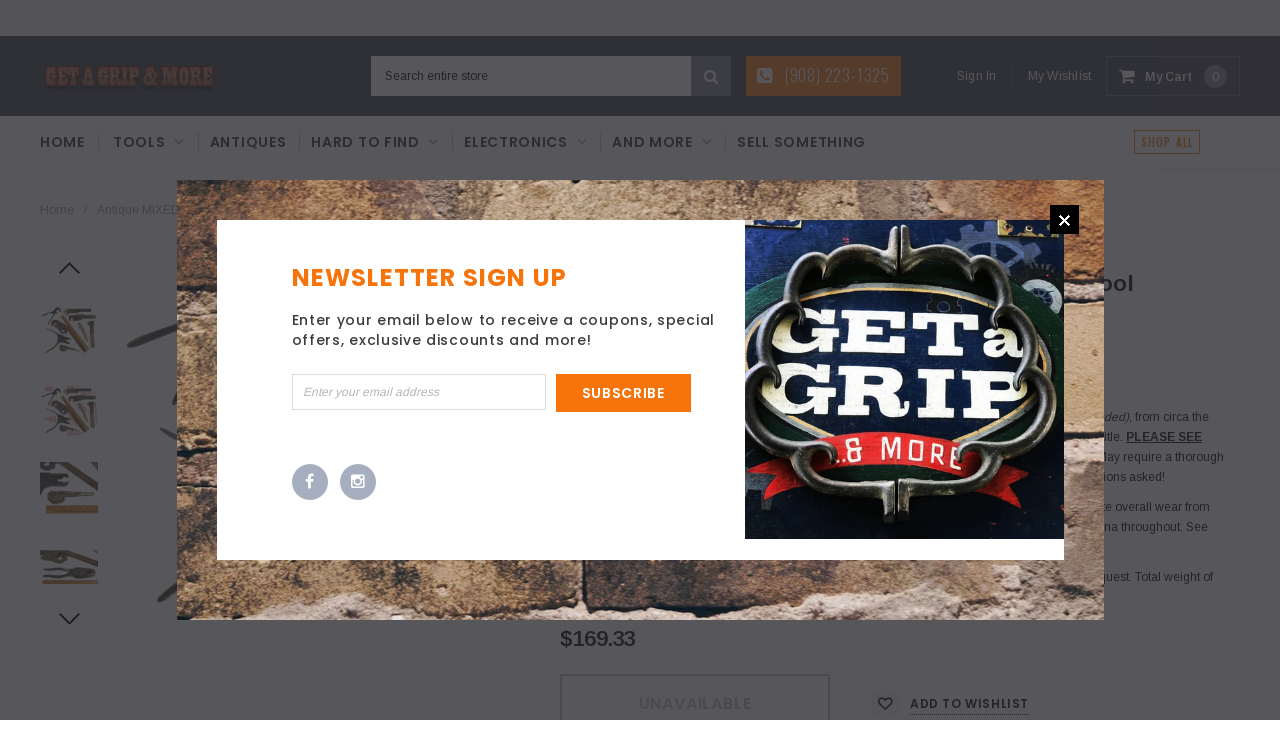

--- FILE ---
content_type: text/html; charset=utf-8
request_url: https://getagripandmore.com/products/antique-wrench-lot
body_size: 25824
content:
<!doctype html>
<!--[if IE 9]> <html class="ie9 no-js" lang="en"> <![endif]-->
<!--[if (gt IE 9)|!(IE)]><!--> <html class="no-js" lang="en"> <!--<![endif]-->
<head>
  <meta charset="utf-8">
  <meta http-equiv="X-UA-Compatible" content="IE=edge,chrome=1">
  <meta name="viewport" content="width=device-width,initial-scale=1">
  <meta name="theme-color" content="">
  <link rel="canonical" href="https://getagripandmore.com/products/antique-wrench-lot">
  
  
  

  
  <title>
    Antique MIXED WRENCH Lot of 8 BULLARD Boos Tool GORDON Printz SUL Ross
    
    
    
      &ndash; Get A Grip &amp; More
    
  </title>
  

  
  <meta name="description" content="Being offered for sale is the lot of 8 vintage/antique WRENCHES (see 2nd picture for all makers included), from circa the late 19th -to- early/mid 20th century (ages vary, see pics), as seen in the pictures/as described in the title. PLEASE SEE BELOW FOR IMPORTANT CONDITION NOTES. Being offered for sale AS-FOUND, uncle">
  

  <!-- Product meta ================================================== -->
  





<meta property="og:site_name" content="Get A Grip &amp; More">
<meta property="og:url" content="https://getagripandmore.com/products/antique-wrench-lot">
<meta property="og:title" content="Antique MIXED WRENCH Lot of 8 BULLARD Boos Tool GORDON Printz SUL Ross Mfg. ++!">
<meta property="og:type" content="product">
<meta property="og:description" content="Being offered for sale is the lot of 8 vintage/antique WRENCHES (see 2nd picture for all makers included), from circa the late 19th -to- early/mid 20th century (ages vary, see pics), as seen in the pictures/as described in the title. PLEASE SEE BELOW FOR IMPORTANT CONDITION NOTES. Being offered for sale AS-FOUND, uncle">

  <meta property="og:price:amount" content="169.33">
  <meta property="og:price:currency" content="USD">

<meta property="og:image" content="http://getagripandmore.com/cdn/shop/products/DSC_0002_06ea81ef-e786-4263-b5a9-4eb788c3bf7f_1200x1200.JPG?v=1571273845"><meta property="og:image" content="http://getagripandmore.com/cdn/shop/products/DSC_0002_4958c3f7-d576-4be4-a7f1-01a16294f439_1200x1200.JPG?v=1571273845"><meta property="og:image" content="http://getagripandmore.com/cdn/shop/products/DSC_0003_75a2e953-c772-4eaf-8fc2-c78a8737d6d0_1200x1200.JPG?v=1571273845">
<meta property="og:image:secure_url" content="https://getagripandmore.com/cdn/shop/products/DSC_0002_06ea81ef-e786-4263-b5a9-4eb788c3bf7f_1200x1200.JPG?v=1571273845"><meta property="og:image:secure_url" content="https://getagripandmore.com/cdn/shop/products/DSC_0002_4958c3f7-d576-4be4-a7f1-01a16294f439_1200x1200.JPG?v=1571273845"><meta property="og:image:secure_url" content="https://getagripandmore.com/cdn/shop/products/DSC_0003_75a2e953-c772-4eaf-8fc2-c78a8737d6d0_1200x1200.JPG?v=1571273845">


<meta name="twitter:card" content="summary_large_image">
<meta name="twitter:title" content="Antique MIXED WRENCH Lot of 8 BULLARD Boos Tool GORDON Printz SUL Ross Mfg. ++!">
<meta name="twitter:description" content="Being offered for sale is the lot of 8 vintage/antique WRENCHES (see 2nd picture for all makers included), from circa the late 19th -to- early/mid 20th century (ages vary, see pics), as seen in the pictures/as described in the title. PLEASE SEE BELOW FOR IMPORTANT CONDITION NOTES. Being offered for sale AS-FOUND, uncle">

  <!-- /snippets/twitter-card.liquid -->





  <meta name="twitter:card" content="product">
  <meta name="twitter:title" content="Antique MIXED WRENCH Lot of 8 BULLARD Boos Tool GORDON Printz SUL Ross Mfg. ++!">
  <meta name="twitter:description" content="Being offered for sale is the lot of 8 vintage/antique WRENCHES (see 2nd picture for all makers included), from circa the late 19th -to- early/mid 20th century (ages vary, see pics), as seen in the pictures/as described in the title. PLEASE SEE BELOW FOR IMPORTANT CONDITION NOTES. Being offered for sale AS-FOUND, uncleaned. May require a thorough detailing to bring to their full potential. SATISFACTION GUARANTEED or your money back...no questions asked!
Condition varies but all are in Good/Very Good vintage/antique condition with just minor -to- moderate overall wear from normal use over the years. NO breaks or repairs to any. All are fully functional tools with very nice patina throughout. See pics.
Please ruler in pictures for size/scale reference. Additional measurements shall be provided upon request. Total weight of lot is 6 lbs. 9.0 oz..">
  <meta name="twitter:image" content="https://getagripandmore.com/cdn/shop/products/DSC_0002_06ea81ef-e786-4263-b5a9-4eb788c3bf7f_medium.JPG?v=1571273845">
  <meta name="twitter:image:width" content="240">
  <meta name="twitter:image:height" content="240">
  <meta name="twitter:label1" content="Price">
  <meta name="twitter:data1" content="$169.33">
  
  <meta name="twitter:label2" content="Brand">
  <meta name="twitter:data2" content="Mixed Lot">
  



  
   <!-- fonts -->
  

<script type="text/javascript">
  WebFontConfig = {
    google: { families: [       
      
      	
      	
      	'Roboto:100,200,300,400,500,600,700,800,900'
      	
      
      	
      	
      	,'Montserrat:100,200,300,400,500,600,700,800,900'
      	
      
      	
      	
      	,'Roboto Condensed:100,200,300,400,500,600,700,800,900'
      	
      
      	
      	
      	,'Raleway:100,200,300,400,500,600,700,800,900'
      	
      
      	
      	
      	,'Tinos:100,200,300,400,500,600,700,800,900'
      	
      
      	
      	
      	,'Arial:100,200,300,400,500,600,700,800,900'
      	
      
      	
      	
      	,'Arimo:100,200,300,400,500,600,700,800,900'
      	
      
      	
      	
      	,'Poppins:100,200,300,400,500,600,700,800,900'
      	
      
      	
      	
      	,'Oswald:100,200,300,400,500,600,700,800,900'
      	
      
      
    ] }
  };
  (function() {
    var wf = document.createElement('script');
    wf.src = ('https:' == document.location.protocol ? 'https' : 'http') +
      '://ajax.googleapis.com/ajax/libs/webfont/1/webfont.js';
    wf.type = 'text/javascript';
    wf.async = 'true';
    var s = document.getElementsByTagName('script')[0];
    s.parentNode.insertBefore(wf, s);
  })(); 
</script>
  
  <!-- Styles -->
  <link href="//getagripandmore.com/cdn/shop/t/13/assets/bootstrap.min.css?v=21257949286711472631578254737" rel="stylesheet" type="text/css" media="all" />
<!-- Theme base and media queries -->
<link href="//getagripandmore.com/cdn/shop/t/13/assets/owl.carousel.css?v=40205257402576527171578254773" rel="stylesheet" type="text/css" media="all" />
<link href="//getagripandmore.com/cdn/shop/t/13/assets/owl.theme.css?v=98273175150587755901578254773" rel="stylesheet" type="text/css" media="all" />
<link href="//getagripandmore.com/cdn/shop/t/13/assets/jcarousel.css?v=49044373492225475791578254760" rel="stylesheet" type="text/css" media="all" />
<link href="//getagripandmore.com/cdn/shop/t/13/assets/selectize.bootstrap3.css?v=162096599301222798271578254774" rel="stylesheet" type="text/css" media="all" />
<link href="//getagripandmore.com/cdn/shop/t/13/assets/jquery.fancybox.css?v=89610375720255671161578254763" rel="stylesheet" type="text/css" media="all" />
<link href="//getagripandmore.com/cdn/shop/t/13/assets/component.css?v=138136563689865950411578254749" rel="stylesheet" type="text/css" media="all" />
<link href="//getagripandmore.com/cdn/shop/t/13/assets/theme-styles.css?v=147902858954350645701674755300" rel="stylesheet" type="text/css" media="all" />
<link href="//getagripandmore.com/cdn/shop/t/13/assets/theme-styles-responsive.css?v=150647938671041488521674755300" rel="stylesheet" type="text/css" media="all" />
<link href="//getagripandmore.com/cdn/shop/t/13/assets/theme-styles-setting.css?v=82711034248810560381578776770" rel="stylesheet" type="text/css" media="all" />
<link href="//getagripandmore.com/cdn/shop/t/13/assets/settings.css?v=83674191049788967951578254775" rel="stylesheet" type="text/css" media="all" />
<!-- <link href="//getagripandmore.com/cdn/shop/t/13/assets/animate.css?v=3720460600505202271578254734" rel="stylesheet" type="text/css" media="all" /> -->

<style>
.lang-block .selectize-control div[data-value~="1"] {background: url(//getagripandmore.com/cdn/shop/t/13/assets/i-lang-1.png?v=170596593875287525321578254755) no-repeat;}        
.lang-block .selectize-control div[data-value~="2"] {background: url(//getagripandmore.com/cdn/shop/t/13/assets/i-lang-2.png?v=5513001617867467761578254755) no-repeat;}        
</style>
  
  <!-- Scripts -->
  <script src="//ajax.googleapis.com/ajax/libs/jquery/1.11.0/jquery.min.js" type="text/javascript"></script>
<link href="//maxcdn.bootstrapcdn.com/font-awesome/4.5.0/css/font-awesome.min.css" rel="stylesheet" type="text/css" media="all" />
<script src="//getagripandmore.com/cdn/shop/t/13/assets/jquery-cookie.min.js?v=72365755745404048181578254760" type="text/javascript"></script>
<script src="//getagripandmore.com/cdn/shop/t/13/assets/selectize.min.js?v=70245539515728390161578254775" type="text/javascript"></script>
<script src="//getagripandmore.com/cdn/shop/t/13/assets/jquery.nicescroll.min.js?v=166122000064107150281578254766" type="text/javascript"></script>
<link rel="stylesheet" type="text/css" href="//cdn.jsdelivr.net/jquery.slick/1.6.0/slick.css"/>
<script type="text/javascript" src="//cdn.jsdelivr.net/jquery.slick/1.6.0/slick.min.js"></script>
	
<script>
  window.ajax_cart = true;
  window.money_format = "<span class=money>${{amount}}</span>";
  window.shop_currency = "USD";
  window.show_multiple_currencies = false;
  window.loading_url = "//getagripandmore.com/cdn/shop/t/13/assets/loading.gif?v=50837312686733260831578254771"; 
  window.product_image_resize = false;
  window.file_url = "//getagripandmore.com/cdn/shop/files/?246";
  window.asset_url = "//getagripandmore.com/cdn/shop/t/13/assets/soldout.png?v=150748039630093422031578254778";
  window.image_swap ="true";
  window.images_size = {
    is_crop: false,
    ratio_width : 1,
    ratio_height : 1.35,
  };
  window.inventory_text = {
    in_stock: "In stock",
    many_in_stock: "Many in stock",
    out_of_stock: "Out of stock",
    add_to_cart: "Add to Cart",
    sold_out: "Sold Out",
    unavailable: "Unavailable",
    sale: "Sale",
  };
  window.side_bar = {
    show_sidebar: "Show Sidebar",
    hide_sidebar: "Hide Sidebar"
  };
          
  window.multi_lang = false;
 
</script>



  <!-- Header hook for plugins ================================================== -->
  <script>window.performance && window.performance.mark && window.performance.mark('shopify.content_for_header.start');</script><meta name="facebook-domain-verification" content="ooota6e4yc1qf71808cjrzsl0yoos9">
<meta name="facebook-domain-verification" content="bw476xuxttlllnqfa75fz31zuctj16">
<meta name="google-site-verification" content="eg3Ak-1R1Xhg5TGB9Dda71LtT0qP45yQmt2IKc0I4yU">
<meta id="shopify-digital-wallet" name="shopify-digital-wallet" content="/7163559/digital_wallets/dialog">
<meta name="shopify-checkout-api-token" content="b3f71244d2e46294c6322f75c9c7a723">
<meta id="in-context-paypal-metadata" data-shop-id="7163559" data-venmo-supported="true" data-environment="production" data-locale="en_US" data-paypal-v4="true" data-currency="USD">
<link rel="alternate" type="application/json+oembed" href="https://getagripandmore.com/products/antique-wrench-lot.oembed">
<script async="async" src="/checkouts/internal/preloads.js?locale=en-US"></script>
<script id="shopify-features" type="application/json">{"accessToken":"b3f71244d2e46294c6322f75c9c7a723","betas":["rich-media-storefront-analytics"],"domain":"getagripandmore.com","predictiveSearch":true,"shopId":7163559,"locale":"en"}</script>
<script>var Shopify = Shopify || {};
Shopify.shop = "get-a-grip-more.myshopify.com";
Shopify.locale = "en";
Shopify.currency = {"active":"USD","rate":"1.0"};
Shopify.country = "US";
Shopify.theme = {"name":"Furnitica-1.0.0-sections-ready","id":80596631638,"schema_name":null,"schema_version":null,"theme_store_id":null,"role":"main"};
Shopify.theme.handle = "null";
Shopify.theme.style = {"id":null,"handle":null};
Shopify.cdnHost = "getagripandmore.com/cdn";
Shopify.routes = Shopify.routes || {};
Shopify.routes.root = "/";</script>
<script type="module">!function(o){(o.Shopify=o.Shopify||{}).modules=!0}(window);</script>
<script>!function(o){function n(){var o=[];function n(){o.push(Array.prototype.slice.apply(arguments))}return n.q=o,n}var t=o.Shopify=o.Shopify||{};t.loadFeatures=n(),t.autoloadFeatures=n()}(window);</script>
<script id="shop-js-analytics" type="application/json">{"pageType":"product"}</script>
<script defer="defer" async type="module" src="//getagripandmore.com/cdn/shopifycloud/shop-js/modules/v2/client.init-shop-cart-sync_C5BV16lS.en.esm.js"></script>
<script defer="defer" async type="module" src="//getagripandmore.com/cdn/shopifycloud/shop-js/modules/v2/chunk.common_CygWptCX.esm.js"></script>
<script type="module">
  await import("//getagripandmore.com/cdn/shopifycloud/shop-js/modules/v2/client.init-shop-cart-sync_C5BV16lS.en.esm.js");
await import("//getagripandmore.com/cdn/shopifycloud/shop-js/modules/v2/chunk.common_CygWptCX.esm.js");

  window.Shopify.SignInWithShop?.initShopCartSync?.({"fedCMEnabled":true,"windoidEnabled":true});

</script>
<script id="__st">var __st={"a":7163559,"offset":-18000,"reqid":"1c665f2a-4cff-409b-8fa0-51f2c0c9b00e-1768706702","pageurl":"getagripandmore.com\/products\/antique-wrench-lot","u":"9c2ed06efbe4","p":"product","rtyp":"product","rid":372024279050};</script>
<script>window.ShopifyPaypalV4VisibilityTracking = true;</script>
<script id="captcha-bootstrap">!function(){'use strict';const t='contact',e='account',n='new_comment',o=[[t,t],['blogs',n],['comments',n],[t,'customer']],c=[[e,'customer_login'],[e,'guest_login'],[e,'recover_customer_password'],[e,'create_customer']],r=t=>t.map((([t,e])=>`form[action*='/${t}']:not([data-nocaptcha='true']) input[name='form_type'][value='${e}']`)).join(','),a=t=>()=>t?[...document.querySelectorAll(t)].map((t=>t.form)):[];function s(){const t=[...o],e=r(t);return a(e)}const i='password',u='form_key',d=['recaptcha-v3-token','g-recaptcha-response','h-captcha-response',i],f=()=>{try{return window.sessionStorage}catch{return}},m='__shopify_v',_=t=>t.elements[u];function p(t,e,n=!1){try{const o=window.sessionStorage,c=JSON.parse(o.getItem(e)),{data:r}=function(t){const{data:e,action:n}=t;return t[m]||n?{data:e,action:n}:{data:t,action:n}}(c);for(const[e,n]of Object.entries(r))t.elements[e]&&(t.elements[e].value=n);n&&o.removeItem(e)}catch(o){console.error('form repopulation failed',{error:o})}}const l='form_type',E='cptcha';function T(t){t.dataset[E]=!0}const w=window,h=w.document,L='Shopify',v='ce_forms',y='captcha';let A=!1;((t,e)=>{const n=(g='f06e6c50-85a8-45c8-87d0-21a2b65856fe',I='https://cdn.shopify.com/shopifycloud/storefront-forms-hcaptcha/ce_storefront_forms_captcha_hcaptcha.v1.5.2.iife.js',D={infoText:'Protected by hCaptcha',privacyText:'Privacy',termsText:'Terms'},(t,e,n)=>{const o=w[L][v],c=o.bindForm;if(c)return c(t,g,e,D).then(n);var r;o.q.push([[t,g,e,D],n]),r=I,A||(h.body.append(Object.assign(h.createElement('script'),{id:'captcha-provider',async:!0,src:r})),A=!0)});var g,I,D;w[L]=w[L]||{},w[L][v]=w[L][v]||{},w[L][v].q=[],w[L][y]=w[L][y]||{},w[L][y].protect=function(t,e){n(t,void 0,e),T(t)},Object.freeze(w[L][y]),function(t,e,n,w,h,L){const[v,y,A,g]=function(t,e,n){const i=e?o:[],u=t?c:[],d=[...i,...u],f=r(d),m=r(i),_=r(d.filter((([t,e])=>n.includes(e))));return[a(f),a(m),a(_),s()]}(w,h,L),I=t=>{const e=t.target;return e instanceof HTMLFormElement?e:e&&e.form},D=t=>v().includes(t);t.addEventListener('submit',(t=>{const e=I(t);if(!e)return;const n=D(e)&&!e.dataset.hcaptchaBound&&!e.dataset.recaptchaBound,o=_(e),c=g().includes(e)&&(!o||!o.value);(n||c)&&t.preventDefault(),c&&!n&&(function(t){try{if(!f())return;!function(t){const e=f();if(!e)return;const n=_(t);if(!n)return;const o=n.value;o&&e.removeItem(o)}(t);const e=Array.from(Array(32),(()=>Math.random().toString(36)[2])).join('');!function(t,e){_(t)||t.append(Object.assign(document.createElement('input'),{type:'hidden',name:u})),t.elements[u].value=e}(t,e),function(t,e){const n=f();if(!n)return;const o=[...t.querySelectorAll(`input[type='${i}']`)].map((({name:t})=>t)),c=[...d,...o],r={};for(const[a,s]of new FormData(t).entries())c.includes(a)||(r[a]=s);n.setItem(e,JSON.stringify({[m]:1,action:t.action,data:r}))}(t,e)}catch(e){console.error('failed to persist form',e)}}(e),e.submit())}));const S=(t,e)=>{t&&!t.dataset[E]&&(n(t,e.some((e=>e===t))),T(t))};for(const o of['focusin','change'])t.addEventListener(o,(t=>{const e=I(t);D(e)&&S(e,y())}));const B=e.get('form_key'),M=e.get(l),P=B&&M;t.addEventListener('DOMContentLoaded',(()=>{const t=y();if(P)for(const e of t)e.elements[l].value===M&&p(e,B);[...new Set([...A(),...v().filter((t=>'true'===t.dataset.shopifyCaptcha))])].forEach((e=>S(e,t)))}))}(h,new URLSearchParams(w.location.search),n,t,e,['guest_login'])})(!0,!0)}();</script>
<script integrity="sha256-4kQ18oKyAcykRKYeNunJcIwy7WH5gtpwJnB7kiuLZ1E=" data-source-attribution="shopify.loadfeatures" defer="defer" src="//getagripandmore.com/cdn/shopifycloud/storefront/assets/storefront/load_feature-a0a9edcb.js" crossorigin="anonymous"></script>
<script data-source-attribution="shopify.dynamic_checkout.dynamic.init">var Shopify=Shopify||{};Shopify.PaymentButton=Shopify.PaymentButton||{isStorefrontPortableWallets:!0,init:function(){window.Shopify.PaymentButton.init=function(){};var t=document.createElement("script");t.src="https://getagripandmore.com/cdn/shopifycloud/portable-wallets/latest/portable-wallets.en.js",t.type="module",document.head.appendChild(t)}};
</script>
<script data-source-attribution="shopify.dynamic_checkout.buyer_consent">
  function portableWalletsHideBuyerConsent(e){var t=document.getElementById("shopify-buyer-consent"),n=document.getElementById("shopify-subscription-policy-button");t&&n&&(t.classList.add("hidden"),t.setAttribute("aria-hidden","true"),n.removeEventListener("click",e))}function portableWalletsShowBuyerConsent(e){var t=document.getElementById("shopify-buyer-consent"),n=document.getElementById("shopify-subscription-policy-button");t&&n&&(t.classList.remove("hidden"),t.removeAttribute("aria-hidden"),n.addEventListener("click",e))}window.Shopify?.PaymentButton&&(window.Shopify.PaymentButton.hideBuyerConsent=portableWalletsHideBuyerConsent,window.Shopify.PaymentButton.showBuyerConsent=portableWalletsShowBuyerConsent);
</script>
<script data-source-attribution="shopify.dynamic_checkout.cart.bootstrap">document.addEventListener("DOMContentLoaded",(function(){function t(){return document.querySelector("shopify-accelerated-checkout-cart, shopify-accelerated-checkout")}if(t())Shopify.PaymentButton.init();else{new MutationObserver((function(e,n){t()&&(Shopify.PaymentButton.init(),n.disconnect())})).observe(document.body,{childList:!0,subtree:!0})}}));
</script>
<link id="shopify-accelerated-checkout-styles" rel="stylesheet" media="screen" href="https://getagripandmore.com/cdn/shopifycloud/portable-wallets/latest/accelerated-checkout-backwards-compat.css" crossorigin="anonymous">
<style id="shopify-accelerated-checkout-cart">
        #shopify-buyer-consent {
  margin-top: 1em;
  display: inline-block;
  width: 100%;
}

#shopify-buyer-consent.hidden {
  display: none;
}

#shopify-subscription-policy-button {
  background: none;
  border: none;
  padding: 0;
  text-decoration: underline;
  font-size: inherit;
  cursor: pointer;
}

#shopify-subscription-policy-button::before {
  box-shadow: none;
}

      </style>

<script>window.performance && window.performance.mark && window.performance.mark('shopify.content_for_header.end');</script>

  <!--[if lt IE 9]>
  <script src="//html5shiv.googlecode.com/svn/trunk/html5.js" type="text/javascript"></script>
  <![endif]-->

  
  

<link href="https://monorail-edge.shopifysvc.com" rel="dns-prefetch">
<script>(function(){if ("sendBeacon" in navigator && "performance" in window) {try {var session_token_from_headers = performance.getEntriesByType('navigation')[0].serverTiming.find(x => x.name == '_s').description;} catch {var session_token_from_headers = undefined;}var session_cookie_matches = document.cookie.match(/_shopify_s=([^;]*)/);var session_token_from_cookie = session_cookie_matches && session_cookie_matches.length === 2 ? session_cookie_matches[1] : "";var session_token = session_token_from_headers || session_token_from_cookie || "";function handle_abandonment_event(e) {var entries = performance.getEntries().filter(function(entry) {return /monorail-edge.shopifysvc.com/.test(entry.name);});if (!window.abandonment_tracked && entries.length === 0) {window.abandonment_tracked = true;var currentMs = Date.now();var navigation_start = performance.timing.navigationStart;var payload = {shop_id: 7163559,url: window.location.href,navigation_start,duration: currentMs - navigation_start,session_token,page_type: "product"};window.navigator.sendBeacon("https://monorail-edge.shopifysvc.com/v1/produce", JSON.stringify({schema_id: "online_store_buyer_site_abandonment/1.1",payload: payload,metadata: {event_created_at_ms: currentMs,event_sent_at_ms: currentMs}}));}}window.addEventListener('pagehide', handle_abandonment_event);}}());</script>
<script id="web-pixels-manager-setup">(function e(e,d,r,n,o){if(void 0===o&&(o={}),!Boolean(null===(a=null===(i=window.Shopify)||void 0===i?void 0:i.analytics)||void 0===a?void 0:a.replayQueue)){var i,a;window.Shopify=window.Shopify||{};var t=window.Shopify;t.analytics=t.analytics||{};var s=t.analytics;s.replayQueue=[],s.publish=function(e,d,r){return s.replayQueue.push([e,d,r]),!0};try{self.performance.mark("wpm:start")}catch(e){}var l=function(){var e={modern:/Edge?\/(1{2}[4-9]|1[2-9]\d|[2-9]\d{2}|\d{4,})\.\d+(\.\d+|)|Firefox\/(1{2}[4-9]|1[2-9]\d|[2-9]\d{2}|\d{4,})\.\d+(\.\d+|)|Chrom(ium|e)\/(9{2}|\d{3,})\.\d+(\.\d+|)|(Maci|X1{2}).+ Version\/(15\.\d+|(1[6-9]|[2-9]\d|\d{3,})\.\d+)([,.]\d+|)( \(\w+\)|)( Mobile\/\w+|) Safari\/|Chrome.+OPR\/(9{2}|\d{3,})\.\d+\.\d+|(CPU[ +]OS|iPhone[ +]OS|CPU[ +]iPhone|CPU IPhone OS|CPU iPad OS)[ +]+(15[._]\d+|(1[6-9]|[2-9]\d|\d{3,})[._]\d+)([._]\d+|)|Android:?[ /-](13[3-9]|1[4-9]\d|[2-9]\d{2}|\d{4,})(\.\d+|)(\.\d+|)|Android.+Firefox\/(13[5-9]|1[4-9]\d|[2-9]\d{2}|\d{4,})\.\d+(\.\d+|)|Android.+Chrom(ium|e)\/(13[3-9]|1[4-9]\d|[2-9]\d{2}|\d{4,})\.\d+(\.\d+|)|SamsungBrowser\/([2-9]\d|\d{3,})\.\d+/,legacy:/Edge?\/(1[6-9]|[2-9]\d|\d{3,})\.\d+(\.\d+|)|Firefox\/(5[4-9]|[6-9]\d|\d{3,})\.\d+(\.\d+|)|Chrom(ium|e)\/(5[1-9]|[6-9]\d|\d{3,})\.\d+(\.\d+|)([\d.]+$|.*Safari\/(?![\d.]+ Edge\/[\d.]+$))|(Maci|X1{2}).+ Version\/(10\.\d+|(1[1-9]|[2-9]\d|\d{3,})\.\d+)([,.]\d+|)( \(\w+\)|)( Mobile\/\w+|) Safari\/|Chrome.+OPR\/(3[89]|[4-9]\d|\d{3,})\.\d+\.\d+|(CPU[ +]OS|iPhone[ +]OS|CPU[ +]iPhone|CPU IPhone OS|CPU iPad OS)[ +]+(10[._]\d+|(1[1-9]|[2-9]\d|\d{3,})[._]\d+)([._]\d+|)|Android:?[ /-](13[3-9]|1[4-9]\d|[2-9]\d{2}|\d{4,})(\.\d+|)(\.\d+|)|Mobile Safari.+OPR\/([89]\d|\d{3,})\.\d+\.\d+|Android.+Firefox\/(13[5-9]|1[4-9]\d|[2-9]\d{2}|\d{4,})\.\d+(\.\d+|)|Android.+Chrom(ium|e)\/(13[3-9]|1[4-9]\d|[2-9]\d{2}|\d{4,})\.\d+(\.\d+|)|Android.+(UC? ?Browser|UCWEB|U3)[ /]?(15\.([5-9]|\d{2,})|(1[6-9]|[2-9]\d|\d{3,})\.\d+)\.\d+|SamsungBrowser\/(5\.\d+|([6-9]|\d{2,})\.\d+)|Android.+MQ{2}Browser\/(14(\.(9|\d{2,})|)|(1[5-9]|[2-9]\d|\d{3,})(\.\d+|))(\.\d+|)|K[Aa][Ii]OS\/(3\.\d+|([4-9]|\d{2,})\.\d+)(\.\d+|)/},d=e.modern,r=e.legacy,n=navigator.userAgent;return n.match(d)?"modern":n.match(r)?"legacy":"unknown"}(),u="modern"===l?"modern":"legacy",c=(null!=n?n:{modern:"",legacy:""})[u],f=function(e){return[e.baseUrl,"/wpm","/b",e.hashVersion,"modern"===e.buildTarget?"m":"l",".js"].join("")}({baseUrl:d,hashVersion:r,buildTarget:u}),m=function(e){var d=e.version,r=e.bundleTarget,n=e.surface,o=e.pageUrl,i=e.monorailEndpoint;return{emit:function(e){var a=e.status,t=e.errorMsg,s=(new Date).getTime(),l=JSON.stringify({metadata:{event_sent_at_ms:s},events:[{schema_id:"web_pixels_manager_load/3.1",payload:{version:d,bundle_target:r,page_url:o,status:a,surface:n,error_msg:t},metadata:{event_created_at_ms:s}}]});if(!i)return console&&console.warn&&console.warn("[Web Pixels Manager] No Monorail endpoint provided, skipping logging."),!1;try{return self.navigator.sendBeacon.bind(self.navigator)(i,l)}catch(e){}var u=new XMLHttpRequest;try{return u.open("POST",i,!0),u.setRequestHeader("Content-Type","text/plain"),u.send(l),!0}catch(e){return console&&console.warn&&console.warn("[Web Pixels Manager] Got an unhandled error while logging to Monorail."),!1}}}}({version:r,bundleTarget:l,surface:e.surface,pageUrl:self.location.href,monorailEndpoint:e.monorailEndpoint});try{o.browserTarget=l,function(e){var d=e.src,r=e.async,n=void 0===r||r,o=e.onload,i=e.onerror,a=e.sri,t=e.scriptDataAttributes,s=void 0===t?{}:t,l=document.createElement("script"),u=document.querySelector("head"),c=document.querySelector("body");if(l.async=n,l.src=d,a&&(l.integrity=a,l.crossOrigin="anonymous"),s)for(var f in s)if(Object.prototype.hasOwnProperty.call(s,f))try{l.dataset[f]=s[f]}catch(e){}if(o&&l.addEventListener("load",o),i&&l.addEventListener("error",i),u)u.appendChild(l);else{if(!c)throw new Error("Did not find a head or body element to append the script");c.appendChild(l)}}({src:f,async:!0,onload:function(){if(!function(){var e,d;return Boolean(null===(d=null===(e=window.Shopify)||void 0===e?void 0:e.analytics)||void 0===d?void 0:d.initialized)}()){var d=window.webPixelsManager.init(e)||void 0;if(d){var r=window.Shopify.analytics;r.replayQueue.forEach((function(e){var r=e[0],n=e[1],o=e[2];d.publishCustomEvent(r,n,o)})),r.replayQueue=[],r.publish=d.publishCustomEvent,r.visitor=d.visitor,r.initialized=!0}}},onerror:function(){return m.emit({status:"failed",errorMsg:"".concat(f," has failed to load")})},sri:function(e){var d=/^sha384-[A-Za-z0-9+/=]+$/;return"string"==typeof e&&d.test(e)}(c)?c:"",scriptDataAttributes:o}),m.emit({status:"loading"})}catch(e){m.emit({status:"failed",errorMsg:(null==e?void 0:e.message)||"Unknown error"})}}})({shopId: 7163559,storefrontBaseUrl: "https://getagripandmore.com",extensionsBaseUrl: "https://extensions.shopifycdn.com/cdn/shopifycloud/web-pixels-manager",monorailEndpoint: "https://monorail-edge.shopifysvc.com/unstable/produce_batch",surface: "storefront-renderer",enabledBetaFlags: ["2dca8a86"],webPixelsConfigList: [{"id":"847839519","configuration":"{\"config\":\"{\\\"pixel_id\\\":\\\"GT-WF3GKMF\\\",\\\"target_country\\\":\\\"US\\\",\\\"gtag_events\\\":[{\\\"type\\\":\\\"purchase\\\",\\\"action_label\\\":\\\"MC-FCJCXYBEHE\\\"},{\\\"type\\\":\\\"page_view\\\",\\\"action_label\\\":\\\"MC-FCJCXYBEHE\\\"},{\\\"type\\\":\\\"view_item\\\",\\\"action_label\\\":\\\"MC-FCJCXYBEHE\\\"}],\\\"enable_monitoring_mode\\\":false}\"}","eventPayloadVersion":"v1","runtimeContext":"OPEN","scriptVersion":"b2a88bafab3e21179ed38636efcd8a93","type":"APP","apiClientId":1780363,"privacyPurposes":[],"dataSharingAdjustments":{"protectedCustomerApprovalScopes":["read_customer_address","read_customer_email","read_customer_name","read_customer_personal_data","read_customer_phone"]}},{"id":"shopify-app-pixel","configuration":"{}","eventPayloadVersion":"v1","runtimeContext":"STRICT","scriptVersion":"0450","apiClientId":"shopify-pixel","type":"APP","privacyPurposes":["ANALYTICS","MARKETING"]},{"id":"shopify-custom-pixel","eventPayloadVersion":"v1","runtimeContext":"LAX","scriptVersion":"0450","apiClientId":"shopify-pixel","type":"CUSTOM","privacyPurposes":["ANALYTICS","MARKETING"]}],isMerchantRequest: false,initData: {"shop":{"name":"Get A Grip \u0026 More","paymentSettings":{"currencyCode":"USD"},"myshopifyDomain":"get-a-grip-more.myshopify.com","countryCode":"US","storefrontUrl":"https:\/\/getagripandmore.com"},"customer":null,"cart":null,"checkout":null,"productVariants":[{"price":{"amount":169.33,"currencyCode":"USD"},"product":{"title":"Antique MIXED WRENCH Lot of 8 BULLARD Boos Tool GORDON Printz SUL Ross Mfg. ++!","vendor":"Mixed Lot","id":"372024279050","untranslatedTitle":"Antique MIXED WRENCH Lot of 8 BULLARD Boos Tool GORDON Printz SUL Ross Mfg. ++!","url":"\/products\/antique-wrench-lot","type":"Wrenches"},"id":"1542259048458","image":{"src":"\/\/getagripandmore.com\/cdn\/shop\/products\/DSC_0002_06ea81ef-e786-4263-b5a9-4eb788c3bf7f.JPG?v=1571273845"},"sku":"176-SM (c.25)","title":"Default Title","untranslatedTitle":"Default Title"}],"purchasingCompany":null},},"https://getagripandmore.com/cdn","fcfee988w5aeb613cpc8e4bc33m6693e112",{"modern":"","legacy":""},{"shopId":"7163559","storefrontBaseUrl":"https:\/\/getagripandmore.com","extensionBaseUrl":"https:\/\/extensions.shopifycdn.com\/cdn\/shopifycloud\/web-pixels-manager","surface":"storefront-renderer","enabledBetaFlags":"[\"2dca8a86\"]","isMerchantRequest":"false","hashVersion":"fcfee988w5aeb613cpc8e4bc33m6693e112","publish":"custom","events":"[[\"page_viewed\",{}],[\"product_viewed\",{\"productVariant\":{\"price\":{\"amount\":169.33,\"currencyCode\":\"USD\"},\"product\":{\"title\":\"Antique MIXED WRENCH Lot of 8 BULLARD Boos Tool GORDON Printz SUL Ross Mfg. ++!\",\"vendor\":\"Mixed Lot\",\"id\":\"372024279050\",\"untranslatedTitle\":\"Antique MIXED WRENCH Lot of 8 BULLARD Boos Tool GORDON Printz SUL Ross Mfg. ++!\",\"url\":\"\/products\/antique-wrench-lot\",\"type\":\"Wrenches\"},\"id\":\"1542259048458\",\"image\":{\"src\":\"\/\/getagripandmore.com\/cdn\/shop\/products\/DSC_0002_06ea81ef-e786-4263-b5a9-4eb788c3bf7f.JPG?v=1571273845\"},\"sku\":\"176-SM (c.25)\",\"title\":\"Default Title\",\"untranslatedTitle\":\"Default Title\"}}]]"});</script><script>
  window.ShopifyAnalytics = window.ShopifyAnalytics || {};
  window.ShopifyAnalytics.meta = window.ShopifyAnalytics.meta || {};
  window.ShopifyAnalytics.meta.currency = 'USD';
  var meta = {"product":{"id":372024279050,"gid":"gid:\/\/shopify\/Product\/372024279050","vendor":"Mixed Lot","type":"Wrenches","handle":"antique-wrench-lot","variants":[{"id":1542259048458,"price":16933,"name":"Antique MIXED WRENCH Lot of 8 BULLARD Boos Tool GORDON Printz SUL Ross Mfg. ++!","public_title":null,"sku":"176-SM (c.25)"}],"remote":false},"page":{"pageType":"product","resourceType":"product","resourceId":372024279050,"requestId":"1c665f2a-4cff-409b-8fa0-51f2c0c9b00e-1768706702"}};
  for (var attr in meta) {
    window.ShopifyAnalytics.meta[attr] = meta[attr];
  }
</script>
<script class="analytics">
  (function () {
    var customDocumentWrite = function(content) {
      var jquery = null;

      if (window.jQuery) {
        jquery = window.jQuery;
      } else if (window.Checkout && window.Checkout.$) {
        jquery = window.Checkout.$;
      }

      if (jquery) {
        jquery('body').append(content);
      }
    };

    var hasLoggedConversion = function(token) {
      if (token) {
        return document.cookie.indexOf('loggedConversion=' + token) !== -1;
      }
      return false;
    }

    var setCookieIfConversion = function(token) {
      if (token) {
        var twoMonthsFromNow = new Date(Date.now());
        twoMonthsFromNow.setMonth(twoMonthsFromNow.getMonth() + 2);

        document.cookie = 'loggedConversion=' + token + '; expires=' + twoMonthsFromNow;
      }
    }

    var trekkie = window.ShopifyAnalytics.lib = window.trekkie = window.trekkie || [];
    if (trekkie.integrations) {
      return;
    }
    trekkie.methods = [
      'identify',
      'page',
      'ready',
      'track',
      'trackForm',
      'trackLink'
    ];
    trekkie.factory = function(method) {
      return function() {
        var args = Array.prototype.slice.call(arguments);
        args.unshift(method);
        trekkie.push(args);
        return trekkie;
      };
    };
    for (var i = 0; i < trekkie.methods.length; i++) {
      var key = trekkie.methods[i];
      trekkie[key] = trekkie.factory(key);
    }
    trekkie.load = function(config) {
      trekkie.config = config || {};
      trekkie.config.initialDocumentCookie = document.cookie;
      var first = document.getElementsByTagName('script')[0];
      var script = document.createElement('script');
      script.type = 'text/javascript';
      script.onerror = function(e) {
        var scriptFallback = document.createElement('script');
        scriptFallback.type = 'text/javascript';
        scriptFallback.onerror = function(error) {
                var Monorail = {
      produce: function produce(monorailDomain, schemaId, payload) {
        var currentMs = new Date().getTime();
        var event = {
          schema_id: schemaId,
          payload: payload,
          metadata: {
            event_created_at_ms: currentMs,
            event_sent_at_ms: currentMs
          }
        };
        return Monorail.sendRequest("https://" + monorailDomain + "/v1/produce", JSON.stringify(event));
      },
      sendRequest: function sendRequest(endpointUrl, payload) {
        // Try the sendBeacon API
        if (window && window.navigator && typeof window.navigator.sendBeacon === 'function' && typeof window.Blob === 'function' && !Monorail.isIos12()) {
          var blobData = new window.Blob([payload], {
            type: 'text/plain'
          });

          if (window.navigator.sendBeacon(endpointUrl, blobData)) {
            return true;
          } // sendBeacon was not successful

        } // XHR beacon

        var xhr = new XMLHttpRequest();

        try {
          xhr.open('POST', endpointUrl);
          xhr.setRequestHeader('Content-Type', 'text/plain');
          xhr.send(payload);
        } catch (e) {
          console.log(e);
        }

        return false;
      },
      isIos12: function isIos12() {
        return window.navigator.userAgent.lastIndexOf('iPhone; CPU iPhone OS 12_') !== -1 || window.navigator.userAgent.lastIndexOf('iPad; CPU OS 12_') !== -1;
      }
    };
    Monorail.produce('monorail-edge.shopifysvc.com',
      'trekkie_storefront_load_errors/1.1',
      {shop_id: 7163559,
      theme_id: 80596631638,
      app_name: "storefront",
      context_url: window.location.href,
      source_url: "//getagripandmore.com/cdn/s/trekkie.storefront.cd680fe47e6c39ca5d5df5f0a32d569bc48c0f27.min.js"});

        };
        scriptFallback.async = true;
        scriptFallback.src = '//getagripandmore.com/cdn/s/trekkie.storefront.cd680fe47e6c39ca5d5df5f0a32d569bc48c0f27.min.js';
        first.parentNode.insertBefore(scriptFallback, first);
      };
      script.async = true;
      script.src = '//getagripandmore.com/cdn/s/trekkie.storefront.cd680fe47e6c39ca5d5df5f0a32d569bc48c0f27.min.js';
      first.parentNode.insertBefore(script, first);
    };
    trekkie.load(
      {"Trekkie":{"appName":"storefront","development":false,"defaultAttributes":{"shopId":7163559,"isMerchantRequest":null,"themeId":80596631638,"themeCityHash":"2589003687055444665","contentLanguage":"en","currency":"USD","eventMetadataId":"5fb0a287-08cd-417d-ab18-f30b7cbb2ed5"},"isServerSideCookieWritingEnabled":true,"monorailRegion":"shop_domain","enabledBetaFlags":["65f19447"]},"Session Attribution":{},"S2S":{"facebookCapiEnabled":false,"source":"trekkie-storefront-renderer","apiClientId":580111}}
    );

    var loaded = false;
    trekkie.ready(function() {
      if (loaded) return;
      loaded = true;

      window.ShopifyAnalytics.lib = window.trekkie;

      var originalDocumentWrite = document.write;
      document.write = customDocumentWrite;
      try { window.ShopifyAnalytics.merchantGoogleAnalytics.call(this); } catch(error) {};
      document.write = originalDocumentWrite;

      window.ShopifyAnalytics.lib.page(null,{"pageType":"product","resourceType":"product","resourceId":372024279050,"requestId":"1c665f2a-4cff-409b-8fa0-51f2c0c9b00e-1768706702","shopifyEmitted":true});

      var match = window.location.pathname.match(/checkouts\/(.+)\/(thank_you|post_purchase)/)
      var token = match? match[1]: undefined;
      if (!hasLoggedConversion(token)) {
        setCookieIfConversion(token);
        window.ShopifyAnalytics.lib.track("Viewed Product",{"currency":"USD","variantId":1542259048458,"productId":372024279050,"productGid":"gid:\/\/shopify\/Product\/372024279050","name":"Antique MIXED WRENCH Lot of 8 BULLARD Boos Tool GORDON Printz SUL Ross Mfg. ++!","price":"169.33","sku":"176-SM (c.25)","brand":"Mixed Lot","variant":null,"category":"Wrenches","nonInteraction":true,"remote":false},undefined,undefined,{"shopifyEmitted":true});
      window.ShopifyAnalytics.lib.track("monorail:\/\/trekkie_storefront_viewed_product\/1.1",{"currency":"USD","variantId":1542259048458,"productId":372024279050,"productGid":"gid:\/\/shopify\/Product\/372024279050","name":"Antique MIXED WRENCH Lot of 8 BULLARD Boos Tool GORDON Printz SUL Ross Mfg. ++!","price":"169.33","sku":"176-SM (c.25)","brand":"Mixed Lot","variant":null,"category":"Wrenches","nonInteraction":true,"remote":false,"referer":"https:\/\/getagripandmore.com\/products\/antique-wrench-lot"});
      }
    });


        var eventsListenerScript = document.createElement('script');
        eventsListenerScript.async = true;
        eventsListenerScript.src = "//getagripandmore.com/cdn/shopifycloud/storefront/assets/shop_events_listener-3da45d37.js";
        document.getElementsByTagName('head')[0].appendChild(eventsListenerScript);

})();</script>
<script
  defer
  src="https://getagripandmore.com/cdn/shopifycloud/perf-kit/shopify-perf-kit-3.0.4.min.js"
  data-application="storefront-renderer"
  data-shop-id="7163559"
  data-render-region="gcp-us-central1"
  data-page-type="product"
  data-theme-instance-id="80596631638"
  data-theme-name=""
  data-theme-version=""
  data-monorail-region="shop_domain"
  data-resource-timing-sampling-rate="10"
  data-shs="true"
  data-shs-beacon="true"
  data-shs-export-with-fetch="true"
  data-shs-logs-sample-rate="1"
  data-shs-beacon-endpoint="https://getagripandmore.com/api/collect"
></script>
</head>
<!-- { % include 'search-autocomplete' %} -->

<body id="antique-mixed-wrench-lot-of-8-bullard-boos-tool-gordon-printz-sul-ross" class="template-product template-product" >
  <nav class="cbp-spmenu cbp-spmenu-vertical cbp-spmenu-left" id="cbp-spmenu-s1">
    <div class="gf-menu-device-wrapper">
      <div class="close-menu">x</div>
      <div class="gf-menu-device-container"></div>
    </div>             
  </nav>
  <div class="wrapper-container">	
	<div id="shopify-section-header" class="shopify-section"><header class="site-header" role="banner"> 
  <div class="header-bottom">
    <div class="header-mobile">
      <div class="container">
       <div class="row">
         
        <div class="opt-area"></div>
        <div class="customer-area dropdown">
          <a class="dropdown-toggle" data-toggle="dropdown" href="#">Account</a>
          <div class="dropdown-menu" role="menu" aria-labelledby="dLabel">
            
<ul class="customer-links">
  
  <li class="dropdown ct_login">
    <a class="login visible-xs" href="/account/login">Sign In</a>
    <a class="login hidden-xs" href="javascript:void(0)" data-toggle="dropdown">Sign In</a>
    
    <a id="customer_register_link" class="visible-xs" href="/account/register" >Create Account</a>
    
    <div class="dropdown-menu shadow" role="menu" aria-labelledby="dLabel">
      <h6 class="login-header" data-translate="customer.login.sign_in">Sign In</h6>
      <form class="form-login" accept-charset="UTF-8" action="/account/login" method="post">

        <input name="form_type" type="hidden" value="customer_login" />
        <input name="utf8" type="hidden" value="✓" />

        <label for="customer_email" >Email Address<em>*</em></label>
        <input type="email" value="" name="customer[email]"  >

        <label for="customer_password"  >Password<em>*</em></label>
        <input type="password" value="" name="customer[password]" >

        <div class="action-btn">
            <input type="submit"  class="btn-secondary" value="Login">
            <p class="text-center"><a href="/account/login#recover" >Forgot your password?</a></p>
        </div>
         <div class="new-customer">
        
        <a href="/account/register" class="btn" >Create Account</a>
        
        </div>
      </form>
    </div>
  </li>
  
  
  <li class="wishlist">
    <a href="/pages/wish-list" >
      <span >
        my Wishlist
      </span>
    </a>
  </li>
    
</ul>

          </div>
        </div>
      </div>
      </div>
    </div><!-- end header Mobile  -->
    <div class="header-panel-top">       
     <div class="container">
      <div class="row">
       
        
       
       <div class=" col-xs-6 right-header-top">
         <div class="currency"></div><!--currency-->
         
       </div>
       
      </div>
      
      </div>
    </div>  
    <div class="container header-panel-bottom">
    <div class="row">
      <div class="header-panel">
       
          <div class="top-header "> <div class="wrapper-top-cart">
  <p class="top-cart">
    <a href="javascript:void(0)" id="cartToggle">
      <span class="icon"><i class="fa fa-shopping-cart" aria-hidden="true"></i></span>
      <span class="first" >my Cart</span>
      <span id="cartCount">0</span>
    </a> 
  </p>
  <div id="dropdown-cart" style="display:none" class="shadow"> 
    <div class="no-items">
      <p >Your cart is currently empty.</p>
      <p class="text-continue"><a href="javascript:void(0)" >Continue Shopping</a></p>
    </div>
    <div class="has-items">
      <ol class="mini-products-list">  
        
      </ol>
      <div class="summary">                
        <p class="total">
          <span class="label"><span >Total</span>:</span>
          <span class="price"><span class=money>$0.00</span></span> 
        </p>
      </div>
      <div class="actions">
        <button class="btn" onclick="window.location='/checkout'" >Checkout Now</button>
      </div>
      <p class="text-cart"><a href="/cart" >Or View Cart</a></p>
    </div>
  </div>
</div> </div> <!-- End Top Header --> 
        
<ul class="customer-links">
  
  <li class="dropdown ct_login">
    <a class="login visible-xs" href="/account/login">Sign In</a>
    <a class="login hidden-xs" href="javascript:void(0)" data-toggle="dropdown">Sign In</a>
    
    <a id="customer_register_link" class="visible-xs" href="/account/register" >Create Account</a>
    
    <div class="dropdown-menu shadow" role="menu" aria-labelledby="dLabel">
      <h6 class="login-header" data-translate="customer.login.sign_in">Sign In</h6>
      <form class="form-login" accept-charset="UTF-8" action="/account/login" method="post">

        <input name="form_type" type="hidden" value="customer_login" />
        <input name="utf8" type="hidden" value="✓" />

        <label for="customer_email" >Email Address<em>*</em></label>
        <input type="email" value="" name="customer[email]"  >

        <label for="customer_password"  >Password<em>*</em></label>
        <input type="password" value="" name="customer[password]" >

        <div class="action-btn">
            <input type="submit"  class="btn-secondary" value="Login">
            <p class="text-center"><a href="/account/login#recover" >Forgot your password?</a></p>
        </div>
         <div class="new-customer">
        
        <a href="/account/register" class="btn" >Create Account</a>
        
        </div>
      </form>
    </div>
  </li>
  
  
  <li class="wishlist">
    <a href="/pages/wish-list" >
      <span >
        my Wishlist
      </span>
    </a>
  </li>
    
</ul>

          
          <div class="menu-block text-center visible-phone"><!-- start Navigation Mobile  -->
            <div id="showLeftPush"><i class="fa fa-bars"></i></div>
          </div><!-- end Navigation Mobile  -->
        
          <div class="header-logo-fix">
            <a href="/">
              
            </a>
          </div>
          
          
        
            <div class="header-logo col-xs-3" itemscope itemtype="http://schema.org/Organization">
          
            
              
                <a href="/" itemprop="url">
                  <img src="//getagripandmore.com/cdn/shop/files/testlogo_c360f7b4-84a9-44b0-8472-58fd5ce33250.png?v=1613786417" alt="Get A Grip &amp; More" itemprop="logo">    
                </a>              
              
            
          
            </div>
        
            
        <!--header-logo-->
        
        <div class="header-search"> 
            <div class="nav-search dropdown">


<a class="icon-search dropdown-toggle" href="javascript:void(0)" data-toggle="dropdown"><i class="fa fa-search"></i></a>
<div class="dropdown-menu">
<form action="/search" method="get" class="input-group search-bar" role="search">
  
<input type="hidden" name="type" value="product">
  
  <input type="text" name="q" value=""  placeholder="Search entire store" class="input-group-field" aria-label="Search Site" autocomplete="off">
   <button type="submit" class="btn-search"><i class="fa fa-search" aria-hidden="true"></i></button>
</form>

</div>
              
              <a class="phone-number" href="#"><i class="fa fa-phone-square" aria-hidden="true"></i>
              (908) 223-1325
              </a><!--nav-search-->     
              
          </div>
        </div><!------end header search---------->
        
        
      </div>
      <div class="nav-search-mb">

<form action="/search" method="get" class="input-group search-bar" role="search">
  
<input type="hidden" name="type" value="product">
  
  <input type="text" name="q" value=""  placeholder="Search entire store" class="input-group-field" aria-label="Search Site" autocomplete="off">
   <button type="submit" class="btn-search"><i class="fa fa-search" aria-hidden="true"></i></button>
</form>

</div>
     </div>
    </div>
  </div>
</header>




<script>  
  window.dropdowncart_type = "hover";
</script>
<style>
 
  a.login{border-right: solid 1px #61656b;}
  
  .header-bottom .top-cart {border: solid 1px #61656b;}
  .header-bottom .top-cart #cartCount{background:#78808d;}
  /*  Header /*-------------------------- */
  .right-header-top{padding-right:0px; }
  .header-panel-top,.header-mobile{background: #eeeeef; }
  .free-shipping{text-align: left; padding:0; font-size: 12px; font-weight: 400;}
  .header-bottom { background: #3a3e46; }
  .header-bottom .selectize-control.single .selectize-input:after { border-top-color: ; }

  .top-message a,
  .top-message { color: #f6740a; }

/*   .header-bottom .top-cart a span.first:hover,
  .customer-links a:hover { border-bottom: 1px solid #ffffff; }
 */
  .header-bottom .top-cart a span,
  .customer-links a,
  .customer-links,
  .customer-links li.wishlist .fa-heart,
  .header-bottom .selectize-input, 
  .header-bottom .selectize-input input,
  .customer-area a,
  .menu-block a, .nav-search .icon-search{ color: #ffffff; }

  .header-mobile .customer-area a, 
  .icon-search .fa-search,
  .header-bottom .selectize-dropdown, 
  .header-bottom .selectize-control div.item,
  .customer-area .dropdown-menu a, .free-shipping{color: #3c3c3c;}

  .search-bar input.input-group-field::placeholder, .header-bottom .search-bar input.input-group-field{color:#000;}
  .header-bottom.on .top-cart a span.first,
  .header-bottom .nav-search-fix .icon-search,
  .header-bottom.on .top-cart a span.first { border-color: ;  }
  .header-logo a img,
  .header-logo{
    max-height: 42px;
  }
  ul.customer-links li .dropdown-menu, #dropdown-cart{
    border-color:;
  }
  
  .nav-search-mb .btn-search,
  .header-bottom .dropdown-menu .btn-search{background:#787f8d; color:#ffffff; }
  .phone-number {background: #f6740a; color:  #ffffff;}
  .phone-number .fa-phone-square{color:  #ffffff;}
  @media (max-width:1024px){
    .header-panel-bottom{background: #3a3e46;}
  }
  
  
  
</style></div>	
	<div id="shopify-section-navigation" class="shopify-section"><div class="nav-bar-mobile">
  <nav class="nav-bar" role="navigation">
    <div class="container">
      <div class="row">
        

<ul class="site-nav">
  
  	
    
  
  	  
  
    <li class="item">
      <a  href="/" class=" ">
        <span>
          
          Home
          
        </span>
        
      </a> 	
    
      
      
      
        
      
      	
          
        
      
      
      
    </li>
  
  	
    
  
  	  
  
    <li class="item dropdown">
      <a class="menu__moblie"  href="/collections/tools" class=" ">
        <span>
          
          Tools
          
        </span>
        <span class="icon-dropdown"><i class="fa fa-angle-down level-1" aria-hidden="true"></i></span>
      </a> 	
    
      
      
      
        
      
      	
          
            <ul class="site-nav-dropdown">
  
  <li >
    <a  href="/collections/anvils-vices">
      
<span>Anvils & Vices</span>

      
    </a>
    
  </li>
  
  <li >
    <a  href="/collections/brace-bits">
      
<span>Brace & Bits</span>

      
    </a>
    
  </li>
  
  <li >
    <a  href="/collections/hand-tools">
      
<span>Hand Tools</span>

      
    </a>
    
  </li>
  
  <li >
    <a  href="/collections/home-improvement">
      
<span>Home Improvement</span>

      
    </a>
    
  </li>
  
  <li >
    <a  href="/collections/planes">
      
<span>Planes</span>

      
    </a>
    
  </li>
  
  <li >
    <a  href="/collections/pneumatic">
      
<span>Pneumatic</span>

      
    </a>
    
  </li>
  
  <li >
    <a  href="/collections/power-tools">
      
<span>Power Tools</span>

      
    </a>
    
  </li>
  
  <li >
    <a  href="/collections/power-tool-accessories">
      
<span>Power Tool Accessories</span>

      
    </a>
    
  </li>
  
  <li >
    <a  href="/collections/saws">
      
<span>Saws</span>

      
    </a>
    
  </li>
  
  <li >
    <a  href="/collections/socket-sets-1">
      
<span>Socket Sets</span>

      
    </a>
    
  </li>
  
  <li >
    <a  href="/collections/sprayers">
      
<span>Sprayers</span>

      
    </a>
    
  </li>
  
  <li >
    <a  href="/collections/wrenches">
      
<span>Wrenches</span>

      
    </a>
    
  </li>
  
</ul>
          
        
      
      
      
    </li>
  
  	
    
  
  	  
  
    <li class="item">
      <a  href="/collections/antiques" class=" ">
        <span>
          
          Antiques
          
        </span>
        
      </a> 	
    
      
      
      
        
      
      	
          
        
      
      
      
    </li>
  
  	
    
  
  	  
  
    <li class="item dropdown">
      <a class="menu__moblie"  href="/collections/collectables" class=" ">
        <span>
          
          Hard to Find
          
        </span>
        <span class="icon-dropdown"><i class="fa fa-angle-down level-1" aria-hidden="true"></i></span>
      </a> 	
    
      
      
      
        
      
      	
          
            <ul class="site-nav-dropdown">
  
  <li >
    <a  href="/collections/baseball-cards">
      
<span>Baseball Cards</span>

      
    </a>
    
  </li>
  
  <li >
    <a  href="/collections/clocks">
      
<span>Clocks</span>

      
    </a>
    
  </li>
  
  <li >
    <a  href="/collections/comics-magazines">
      
<span>Comics & Magazines</span>

      
    </a>
    
  </li>
  
  <li >
    <a  href="/collections/football-cards">
      
<span>Football Cards</span>

      
    </a>
    
  </li>
  
  <li >
    <a  href="/collections/manuals-catalogs">
      
<span>Manuals & Catalogs</span>

      
    </a>
    
  </li>
  
  <li >
    <a  href="/collections/maps-atlases">
      
<span>Maps & Atlases</span>

      
    </a>
    
  </li>
  
  <li >
    <a  href="/collections/paintings-lithos-photos">
      
<span>Paintings, Lithos & Photos</span>

      
    </a>
    
  </li>
  
  <li >
    <a  href="/collections/pottery">
      
<span>Pottery</span>

      
    </a>
    
  </li>
  
  <li >
    <a  href="/collections/thermoses-lunchboxes">
      
<span>Thermoses & Lunchboxes</span>

      
    </a>
    
  </li>
  
  <li >
    <a  href="/collections/toys">
      
<span>Toys</span>

      
    </a>
    
  </li>
  
</ul>
          
        
      
      
      
    </li>
  
  	
    
  
  	  
  
    <li class="item dropdown">
      <a class="menu__moblie"  href="/collections/electronics" class=" ">
        <span>
          
          Electronics
          
        </span>
        <span class="icon-dropdown"><i class="fa fa-angle-down level-1" aria-hidden="true"></i></span>
      </a> 	
    
      
      
      
        
      
      	
          
            <ul class="site-nav-dropdown">
  
  <li >
    <a  href="/collections/audio-equipment">
      
<span>Audio Equipment</span>

      
    </a>
    
  </li>
  
  <li >
    <a  href="/collections/calculators">
      
<span>Calculators</span>

      
    </a>
    
  </li>
  
  <li >
    <a  href="/collections/cameras-optics">
      
<span>Cameras & Optics</span>

      
    </a>
    
  </li>
  
  <li >
    <a  href="/collections/cellular">
      
<span>Cellular</span>

      
    </a>
    
  </li>
  
  <li >
    <a  href="/collections/game-consoles">
      
<span>Game Consoles</span>

      
    </a>
    
  </li>
  
  <li >
    <a  href="/collections/multimeters-analyzers">
      
<span>Multimeters & Analyzers</span>

      
    </a>
    
  </li>
  
  <li >
    <a  href="/collections/portable-electronics">
      
<span>Portable Electronics</span>

      
    </a>
    
  </li>
  
  <li >
    <a  href="/collections/records-cds-more">
      
<span>Records, CD's & More</span>

      
    </a>
    
  </li>
  
</ul>
          
        
      
      
      
    </li>
  
  	
    
  
  	  
  
    <li class="item dropdown">
      <a class="menu__moblie"  href="/collections/more" class=" ">
        <span>
          
          And More
          
        </span>
        <span class="icon-dropdown"><i class="fa fa-angle-down level-1" aria-hidden="true"></i></span>
      </a> 	
    
      
      
      
        
      
      	
          
            <ul class="site-nav-dropdown">
  
  <li >
    <a  href="/collections/breweriana">
      
<span>Breweriana</span>

      
    </a>
    
  </li>
  
  <li >
    <a  href="/collections/camping">
      
<span>Camping</span>

      
    </a>
    
  </li>
  
  <li >
    <a  href="/collections/clothing">
      
<span>Clothing</span>

      
    </a>
    
  </li>
  
  <li >
    <a  href="/collections/crafts">
      
<span>Crafts</span>

      
    </a>
    
  </li>
  
  <li >
    <a  href="/collections/fishing">
      
<span>Fishing</span>

      
    </a>
    
  </li>
  
  <li class="dropdown">
    <a class="menu__moblie" href="/collections">
      
<span>Industrial</span>

      <span class="icon-dropdown"><i class="fa fa-angle-right level-1" aria-hidden="true"></i></span>
    </a>
    
    <ul class="site-nav-dropdown">
      
      <li >
        <a  href="/collections/gauges">
          
<span>Gauges</span>

          
        </a>
        
      </li>
      
      <li >
        <a  href="/collections/manufacturing">
          
<span>Manufacturing</span>

          
        </a>
        
      </li>
      
      <li >
        <a  href="/collections/steampunk">
          
<span>Steampunk</span>

          
        </a>
        
      </li>
      
      <li >
        <a  href="/collections/valves">
          
<span>Valves</span>

          
        </a>
        
      </li>
      
    </ul>
    
  </li>
  
  <li >
    <a  href="/collections/jewelry">
      
<span>Jewelry</span>

      
    </a>
    
  </li>
  
  <li >
    <a  href="/collections/kitchenware">
      
<span>Kitchenware</span>

      
    </a>
    
  </li>
  
  <li >
    <a  href="/collections/knives">
      
<span>Knives</span>

      
    </a>
    
  </li>
  
  <li >
    <a  href="/collections/landscaping">
      
<span>Landscaping</span>

      
    </a>
    
  </li>
  
  <li >
    <a  href="/collections/parts">
      
<span>Parts</span>

      
    </a>
    
  </li>
  
  <li >
    <a  href="/collections/plumbing">
      
<span>Plumbing</span>

      
    </a>
    
  </li>
  
  <li >
    <a  href="/collections/sporting-goods">
      
<span>Sporting Goods</span>

      
    </a>
    
  </li>
  
  <li class="dropdown">
    <a class="menu__moblie" href="/collections/reference-only">
      
<span>Reference Only</span>

      <span class="icon-dropdown"><i class="fa fa-angle-right level-1" aria-hidden="true"></i></span>
    </a>
    
    <ul class="site-nav-dropdown">
      
      <li >
        <a  href="/collections/reference-only">
          
<span>Sold Items</span>

          
        </a>
        
      </li>
      
    </ul>
    
  </li>
  
</ul>
          
        
      
      
      
    </li>
  
  	
    
  
  	  
  
    <li class="item">
      <a  href="https://form.jotform.com/63026204409144" class=" ">
        <span>
          
          Sell Something
          
        </span>
        
      </a> 	
    
      
      
      
        
      
      	
          
        
      
      
      
    </li>
  
  
</ul>
  

  
    <a class="lang2 button-menu" href="/collections" alt="SHOP ALL">
      SHOP ALL
    </a>
  


      </div>
    </div>
  </nav>
</div>

<style>

  /*-------------------------- */
  .have-fixed .header-bottom .top-cart #cartCount{
  background:#f6740a;
  }
  
  .site-nav > li > a:after{
    background:#c7c7c7;}
  }

  .header-bottom.on .top-cart a #cartCount,
  .header-bottom.on .nav-search-fix .icon-search,
  .header-bottom .top-cart .icon{ color: #ffffff;}
  .site-nav > li > a{color:#2d2d2d;}
  .site-nav > li:hover > a{ color: #f6740a; }


  .site-nav li.dropdown .icon-dropdown { border-top-color: #ffffff; }
  .site-nav-dropdown  .col-3 a{padding:0!important;}
  .nav-bar .site-nav-dropdown li a .icon-dropdown .level-1 {color:#b1b1b1;}
  .nav-bar .site-nav-dropdown li a:hover .icon-dropdown .level-1{color:#f6740a;}
  .icon-dropdown .fa-angle-down{color:#b1b1b1;font-size: 15px;font-weight: 700;}
  

  .nav-bar .site-nav li.dropdown:hover > a > .icon-dropdown{
    border-top-color: #f6740a;
  }

  .have-fixed .nav-bar{background:#3a3e46;}
  .have-fixed .header-bottom .top-cart .icon .fa-shopping-cart,
  .have-fixed .nav-bar .site-nav > li > a{ color:#ffffff; }
  .have-fixed .site-nav > li > a:hover {color :#f6740a;}
  .have-fixed .nav-search .icon-search .fa-search{color:#ffffff; }
  .have-fixed .site-nav > li > a:after{background:#787f8d!important;}
  .have-fixed .nav-search{border:1px solid #787f8d; border-top:none;border-bottom:none;}
  /* dropdown menu */
  .site-nav-dropdown {
    border-style: ; 
    border-color: ; 
    background: #ffffff; 
  }
  .site-nav-dropdown .col-1 ul.dropdown li a:hover span{border-color:#f6740a;}
  
  .site-nav-dropdown li:hover > a:before{background:#f6740a;}
  .site-nav-dropdown .col-1 .inner .dropdown li a:hover{color:#f6740a;}
  .site-nav .widget-featured-product .widget-title h3,
  .site-nav-dropdown .col-1 .inner > a{color:#f6740a;}
  .site-nav-dropdown .inner > .current, 
  .site-nav-dropdown .inner >  .current,
  .site-nav-dropdown .grid-view-item h3.title{ color:#f6740a; font-weight:600; font-size: 13px; text-transform: uppercase;}  
  .site-nav-dropdown .col-1 ul.dropdown li a,
  .site-nav-dropdown .col ul.dropdown li a,
  .grid-view-item_title a,
  .nav-bar .site-nav-dropdown li a{
    color:#2d2d2d;
  }
  .site-nav > li:hover > a > span > span{
    border-bottom: 1px dotted #f6740a;
  }
  .site-nav-dropdown li:hover > a{
    color:#f6740a;
  }
  @media (min-width: 768px){
    .have-fixed .header-bottom .top-cart{border:0; padding-left:0};
    .have-fixed .nav-search .icon-search{
      color:#787f8d;
    }
  }
   @media (max-width: 1024px){
  .header-bottom .top-cart #cartCount{
    background:#f6740a;
  }
   }
  a.button-menu{
    border-width: 1px;
    border-style: solid;
    padding:3px 6px;
    letter-spacing: 0.1em;
    font-weight: 500;
  }
  a.button-menu:hover{
    text-decoration: none;
  }
  
</style>


<script>
  var heightHeader = jQuery('.site-header').outerHeight();
  var heightTop = jQuery('.site-header').outerHeight();

  jQuery(window).scroll(function () {

    var scrollTop = jQuery(this).scrollTop();
    var w = window.innerWidth;
    if (scrollTop > heightHeader) {
      if (w > 1025) {
        jQuery('body').addClass('have-fixed');
        jQuery('.nav-bar').addClass('fadeInDown');
       
      }
    }
    else {
      jQuery('body').removeClass('have-fixed');
      jQuery('.nav-bar').removeClass('fadeInDown');
      
    }

  });
</script>
</div>
    
	


<div class="wrapper-breadcrumb">
<div class="breadcrumb container">
  <a href="/" data-translate="general.breadcrumbs.home">Home</a>  
   
  
    
  
    <span class="spera">/</span>
  	
  	<span>Antique MIXED WRENCH Lot of 8 BULLARD Boos Tool GORDON Printz SUL Ross Mfg. ++!</span>
    
  
  
</div>
</div>


    
    <div class="quick-view"></div>

    <main class="main-content container" role="main">
      

<div id="shopify-section-product-template" class="shopify-section">
<script>  
  window.use_color_swatch = true;
</script>
<div class="row">
  
  <div class="col-main">
    <div itemscope itemtype="http://schema.org/Product" class="product">
      <meta itemprop="url" content="https://getagripandmore.com/products/antique-wrench-lot">
      <meta itemprop="image" content="//getagripandmore.com/cdn/shop/products/DSC_0002_06ea81ef-e786-4263-b5a9-4eb788c3bf7f_grande.JPG?v=1571273845">
      <!---PRODUCT FEATURE IMAGE--->
      <div class="col-xs-5 feature-product-detail">
        <div class="product-img-box has-jcarousel">
          
          <div class="product-photo-container text-center">
            
            
            <a href="//getagripandmore.com/cdn/shop/products/DSC_0002_06ea81ef-e786-4263-b5a9-4eb788c3bf7f_1024x1024.JPG?v=1571273845" >
              <img id="product-featured-image" src="//getagripandmore.com/cdn/shop/products/DSC_0002_06ea81ef-e786-4263-b5a9-4eb788c3bf7f_grande.JPG?v=1571273845" alt="Antique MIXED WRENCH Lot of 8 BULLARD Boos Tool GORDON Printz SUL Ross Mfg. ++!" data-zoom-image="//getagripandmore.com/cdn/shop/products/DSC_0002_06ea81ef-e786-4263-b5a9-4eb788c3bf7f_1024x1024.JPG?v=1571273845"/>
            </a>
            
            
            
            
            
            
            
            
            <div class="product-label">
              
              
              
              <strong class="sold-out-label" >Sold Out</strong>
              
            </div>
            
          
          </div>
              
          <div class="more-view-wrapper more-view vertical">
            <ul id="more-view-carousel" class="product-photo-thumbs jcarousel-skin-tango">
              
              <li class="grid-item">
                <a href="javascript:void(0)" data-image="//getagripandmore.com/cdn/shop/products/DSC_0002_06ea81ef-e786-4263-b5a9-4eb788c3bf7f_grande.JPG?v=1571273845" data-zoom-image="//getagripandmore.com/cdn/shop/products/DSC_0002_06ea81ef-e786-4263-b5a9-4eb788c3bf7f_1024x1024.JPG?v=1571273845">
                  <img src="//getagripandmore.com/cdn/shop/products/DSC_0002_06ea81ef-e786-4263-b5a9-4eb788c3bf7f_compact.JPG?v=1571273845" alt="Antique MIXED WRENCH Lot of 8 BULLARD Boos Tool GORDON Printz SUL Ross Mfg. ++!">
                </a>
              </li>
              
              <li class="grid-item">
                <a href="javascript:void(0)" data-image="//getagripandmore.com/cdn/shop/products/DSC_0002_4958c3f7-d576-4be4-a7f1-01a16294f439_grande.JPG?v=1571273845" data-zoom-image="//getagripandmore.com/cdn/shop/products/DSC_0002_4958c3f7-d576-4be4-a7f1-01a16294f439_1024x1024.JPG?v=1571273845">
                  <img src="//getagripandmore.com/cdn/shop/products/DSC_0002_4958c3f7-d576-4be4-a7f1-01a16294f439_compact.JPG?v=1571273845" alt="Antique MIXED WRENCH Lot of 8 BULLARD Boos Tool GORDON Printz SUL Ross Mfg. ++!">
                </a>
              </li>
              
              <li class="grid-item">
                <a href="javascript:void(0)" data-image="//getagripandmore.com/cdn/shop/products/DSC_0003_75a2e953-c772-4eaf-8fc2-c78a8737d6d0_grande.JPG?v=1571273845" data-zoom-image="//getagripandmore.com/cdn/shop/products/DSC_0003_75a2e953-c772-4eaf-8fc2-c78a8737d6d0_1024x1024.JPG?v=1571273845">
                  <img src="//getagripandmore.com/cdn/shop/products/DSC_0003_75a2e953-c772-4eaf-8fc2-c78a8737d6d0_compact.JPG?v=1571273845" alt="Antique MIXED WRENCH Lot of 8 BULLARD Boos Tool GORDON Printz SUL Ross Mfg. ++!">
                </a>
              </li>
              
              <li class="grid-item">
                <a href="javascript:void(0)" data-image="//getagripandmore.com/cdn/shop/products/DSC_0004_03674044-20bf-4aa7-aaa8-7118fcb70e59_grande.JPG?v=1571273845" data-zoom-image="//getagripandmore.com/cdn/shop/products/DSC_0004_03674044-20bf-4aa7-aaa8-7118fcb70e59_1024x1024.JPG?v=1571273845">
                  <img src="//getagripandmore.com/cdn/shop/products/DSC_0004_03674044-20bf-4aa7-aaa8-7118fcb70e59_compact.JPG?v=1571273845" alt="Antique MIXED WRENCH Lot of 8 BULLARD Boos Tool GORDON Printz SUL Ross Mfg. ++!">
                </a>
              </li>
              
              <li class="grid-item">
                <a href="javascript:void(0)" data-image="//getagripandmore.com/cdn/shop/products/DSC_0005_e453c24f-1f99-45e3-9c24-697e9e4fc098_grande.JPG?v=1571273845" data-zoom-image="//getagripandmore.com/cdn/shop/products/DSC_0005_e453c24f-1f99-45e3-9c24-697e9e4fc098_1024x1024.JPG?v=1571273845">
                  <img src="//getagripandmore.com/cdn/shop/products/DSC_0005_e453c24f-1f99-45e3-9c24-697e9e4fc098_compact.JPG?v=1571273845" alt="Antique MIXED WRENCH Lot of 8 BULLARD Boos Tool GORDON Printz SUL Ross Mfg. ++!">
                </a>
              </li>
              
              <li class="grid-item">
                <a href="javascript:void(0)" data-image="//getagripandmore.com/cdn/shop/products/DSC_0006_b013adbf-7c75-47ba-b254-031107056036_grande.JPG?v=1571273845" data-zoom-image="//getagripandmore.com/cdn/shop/products/DSC_0006_b013adbf-7c75-47ba-b254-031107056036_1024x1024.JPG?v=1571273845">
                  <img src="//getagripandmore.com/cdn/shop/products/DSC_0006_b013adbf-7c75-47ba-b254-031107056036_compact.JPG?v=1571273845" alt="Antique MIXED WRENCH Lot of 8 BULLARD Boos Tool GORDON Printz SUL Ross Mfg. ++!">
                </a>
              </li>
              
              <li class="grid-item">
                <a href="javascript:void(0)" data-image="//getagripandmore.com/cdn/shop/products/DSC_0007_81e4f670-7b55-464f-8dff-e04d828dd449_grande.JPG?v=1571273845" data-zoom-image="//getagripandmore.com/cdn/shop/products/DSC_0007_81e4f670-7b55-464f-8dff-e04d828dd449_1024x1024.JPG?v=1571273845">
                  <img src="//getagripandmore.com/cdn/shop/products/DSC_0007_81e4f670-7b55-464f-8dff-e04d828dd449_compact.JPG?v=1571273845" alt="Antique MIXED WRENCH Lot of 8 BULLARD Boos Tool GORDON Printz SUL Ross Mfg. ++!">
                </a>
              </li>
              
              <li class="grid-item">
                <a href="javascript:void(0)" data-image="//getagripandmore.com/cdn/shop/products/DSC_0010_891befcb-d90e-479a-9571-ce9cbb87c70a_grande.JPG?v=1571273845" data-zoom-image="//getagripandmore.com/cdn/shop/products/DSC_0010_891befcb-d90e-479a-9571-ce9cbb87c70a_1024x1024.JPG?v=1571273845">
                  <img src="//getagripandmore.com/cdn/shop/products/DSC_0010_891befcb-d90e-479a-9571-ce9cbb87c70a_compact.JPG?v=1571273845" alt="Antique MIXED WRENCH Lot of 8 BULLARD Boos Tool GORDON Printz SUL Ross Mfg. ++!">
                </a>
              </li>
              
              <li class="grid-item">
                <a href="javascript:void(0)" data-image="//getagripandmore.com/cdn/shop/products/DSC_0011_662a7717-113b-408b-9623-bbe7c1545f29_grande.JPG?v=1571273845" data-zoom-image="//getagripandmore.com/cdn/shop/products/DSC_0011_662a7717-113b-408b-9623-bbe7c1545f29_1024x1024.JPG?v=1571273845">
                  <img src="//getagripandmore.com/cdn/shop/products/DSC_0011_662a7717-113b-408b-9623-bbe7c1545f29_compact.JPG?v=1571273845" alt="Antique MIXED WRENCH Lot of 8 BULLARD Boos Tool GORDON Printz SUL Ross Mfg. ++!">
                </a>
              </li>
              
              <li class="grid-item">
                <a href="javascript:void(0)" data-image="//getagripandmore.com/cdn/shop/products/DSC_0013_6e43dd8d-a5fe-416f-b570-3e1336e944ea_grande.JPG?v=1571273845" data-zoom-image="//getagripandmore.com/cdn/shop/products/DSC_0013_6e43dd8d-a5fe-416f-b570-3e1336e944ea_1024x1024.JPG?v=1571273845">
                  <img src="//getagripandmore.com/cdn/shop/products/DSC_0013_6e43dd8d-a5fe-416f-b570-3e1336e944ea_compact.JPG?v=1571273845" alt="Antique MIXED WRENCH Lot of 8 BULLARD Boos Tool GORDON Printz SUL Ross Mfg. ++!">
                </a>
              </li>
              
              <li class="grid-item">
                <a href="javascript:void(0)" data-image="//getagripandmore.com/cdn/shop/products/DSC_0014_b7700ae9-32c9-4a86-a38b-56236a01e9d4_grande.JPG?v=1571273845" data-zoom-image="//getagripandmore.com/cdn/shop/products/DSC_0014_b7700ae9-32c9-4a86-a38b-56236a01e9d4_1024x1024.JPG?v=1571273845">
                  <img src="//getagripandmore.com/cdn/shop/products/DSC_0014_b7700ae9-32c9-4a86-a38b-56236a01e9d4_compact.JPG?v=1571273845" alt="Antique MIXED WRENCH Lot of 8 BULLARD Boos Tool GORDON Printz SUL Ross Mfg. ++!">
                </a>
              </li>
              
              <li class="grid-item">
                <a href="javascript:void(0)" data-image="//getagripandmore.com/cdn/shop/products/DSC_0016_89ea477f-fa84-48c7-8f3a-705d60d897ee_grande.JPG?v=1571273845" data-zoom-image="//getagripandmore.com/cdn/shop/products/DSC_0016_89ea477f-fa84-48c7-8f3a-705d60d897ee_1024x1024.JPG?v=1571273845">
                  <img src="//getagripandmore.com/cdn/shop/products/DSC_0016_89ea477f-fa84-48c7-8f3a-705d60d897ee_compact.JPG?v=1571273845" alt="Antique MIXED WRENCH Lot of 8 BULLARD Boos Tool GORDON Printz SUL Ross Mfg. ++!">
                </a>
              </li>
              
            </ul>
          </div>
          
          
        </div>
      </div>
      <!---END PRODUCT FEATURE IMAGE--->

      <!---PRODUCT SHOP--->
      <div class="col-xs-7 product-shop">
        <header class="product-title ">
          
          <p class="product-vendor">
            <span>Mixed Lot</span></p>
          
          <h3 itemprop="name">
            
            <span>Antique MIXED WRENCH Lot of 8 BULLARD Boos Tool GORDON Printz SUL Ross Mfg. ++!</span>

            
          </h3>
          
        </header>
        
        
        
        <div class="product-info">
          
          
          <p class="product-inventory">
            
            
            <label>Availability</label>
            
            
            <span>
              
              
              
              Out of stock
              
              
            </span>
          </p>
          
          
          <p class="product-type">
            
            
            <label>Product Type</label>
            
              
            <span>Wrenches</span>
          </p>
          
        </div>
        
         
        
        
        <div class="short-description"><p>Being offered for sale is the lot of 8 vintage/antique WRENCHES <em>(see 2nd picture for all makers included)</em>, from circa the late 19th -to- early/mid 20th century <em>(ages vary, see pics)</em>, as seen in the pictures/as described in the title. <strong><span style="text-decoration: underline;">PLEASE SEE BELOW FOR IMPORTANT CONDITION NOTES</span></strong>. Being offered for sale AS-FOUND, uncleaned. May require a thorough detailing to bring to their full potential. SATISFACTION GUARANTEED or your money back...no questions asked!</p>
<p>Condition varies but all are in Good/Very Good vintage/antique condition with just minor -to- moderate overall wear from normal use over the years. NO breaks or repairs to any. All are fully functional tools with very nice patina throughout. See pics.</p>
<p>Please ruler in pictures for size/scale reference. Additional measurements shall be provided upon request. Total weight of lot is 6 lbs. 9.0 oz..</p></div>                
        
        

        <div itemprop="offers" itemscope itemtype="http://schema.org/Offer">
          <meta itemprop="priceCurrency" content="USD">
          <link itemprop="availability" href="http://schema.org/OutOfStock">
          <form action="/cart/add" method="post" enctype="multipart/form-data" id="add-to-cart-form">
            <div id="product-variants">
              
              
            </div>
            <div class="prices">
              
              <span class="price" itemprop="price"><span class=money>$169.33</span></span>
              
            </div>
             
            <input type="submit" name="add" class="btn"  id="product-add-to-cart" disabled value="Unavailable">          
            
          </form>            
        </div>
        
  
  <a class="wishlist" href="/account/login" title="Add to wishlist" >
    <span class="icon"></span>
     
    <span class="wishlist_text">
      Add to wishlist
    </span>
  </a>
  

        
        
        <div class="sharebox">
          <div class="addthis_inline_share_toolbox"></div>
        </div>
        
      </div>
      <!---END PRODUCT SHOP--->
    </div>
    <!--TAB VERTICAL-->
    
    <!--TAB HORIZONTAL-->
    
    <div class="panel-group">
  <ul class="nav nav-tabs" id="myTab">
    
    <li class="active">
      <a data-toggle="tab" href="#collapse-tab1">
        
        <span>Description</span>
        
      </a>
    </li>
    

    

    

    
  </ul>

  <div id="myTabContent" class="tab-content">
            
    
    <div id="collapse-tab1" class="tab-pane fade in active">
      
      <div><p>Being offered for sale is the lot of 8 vintage/antique WRENCHES <em>(see 2nd picture for all makers included)</em>, from circa the late 19th -to- early/mid 20th century <em>(ages vary, see pics)</em>, as seen in the pictures/as described in the title. <strong><span style="text-decoration: underline;">PLEASE SEE BELOW FOR IMPORTANT CONDITION NOTES</span></strong>. Being offered for sale AS-FOUND, uncleaned. May require a thorough detailing to bring to their full potential. SATISFACTION GUARANTEED or your money back...no questions asked!</p>
<p>Condition varies but all are in Good/Very Good vintage/antique condition with just minor -to- moderate overall wear from normal use over the years. NO breaks or repairs to any. All are fully functional tools with very nice patina throughout. See pics.</p>
<p>Please ruler in pictures for size/scale reference. Additional measurements shall be provided upon request. Total weight of lot is 6 lbs. 9.0 oz..</p></div>
      
    </div>
    
    

    

    

    
  </div>
</div>

<script>
  jQuery('#myTab a').click(function (e) {
    e.preventDefault();
    jQuery(this).tab('show');
  })
</script> 

    

    <!--RELATED PRODUCT-->
     
    
    



<section class="related-products">
  
    
    <h5>Related Products </h5>
    
  
  <div class="products-grid row owl-carousel">
  
  
  
    
       
          <div class=" no_crop_image grid-item col-xs-6 col-sm-4  col-lg-3">
          










<div class="inner product-item  wow fadeIn" data-wow-delay="0ms" id="product-4561477337174">
  <div class="inner-top">
    <div class="product-top">
      <div class="product-image image-swap">
        <a href="/collections/reference-only/products/vintage-unbranded-axe-mattocks-aka-post-mortising-axe-double-bit-solid-handle" class="product-grid-image">
          
          <img src="//getagripandmore.com/cdn/shop/products/DSC_0037_2916529e-9a3b-4642-bb63-46ec1af73ae0_large.jpg?v=1582438702" alt="Vintage UNBRANDED AXE MATTOCKS aka POST &amp; MORTISING AXE Double Bit SOLID HANDLE!">
          <img src="//getagripandmore.com/cdn/shop/products/DSC_0042_d8a2c588-a92b-4474-96f3-718e61f49358_large.jpg?v=1582438702" alt="Vintage UNBRANDED AXE MATTOCKS aka POST &amp; MORTISING AXE Double Bit SOLID HANDLE!">	
          
          <div class="hover"></div>
        </a>
      </div>

		
      
		
      <div class="product-des">
        
  
  <a class="wishlist" href="/account/login" title="Add to wishlist" >
    <span class="icon"></span>
     
    <span class="wishlist_text">
      Add to wishlist
    </span>
  </a>
  


        <div class="action">
          
          <form action="/cart/add" method="post" class="variants" id="product-actions-4561477337174" enctype="multipart/form-data">    
            
            
            <input type="hidden" name="id" value="31948983894102" />
            <button class="btn add-to-cart-btn" type="submit" title="Add to Cart">
              <i class="fa fa-shopping-cart" aria-hidden="true"></i>
              <span >Add to Cart</span>
            </button>
            
            
          </form>      
        </div>

        
        <div class="quickview-button">
          <a href="javascript:void(0)" id="vintage-unbranded-axe-mattocks-aka-post-mortising-axe-double-bit-solid-handle" title="Quick View" >
            <i class="fa fa-search" aria-hidden="true"></i>
            <span >Quick View</span>
          </a>
        </div>
        
      </div>
    </div>

    <div class="product-bottom">
      
      <div class="product-vendor">Unknown Manufacturer</div>
      
      <a class="product-title" href="/collections/reference-only/products/vintage-unbranded-axe-mattocks-aka-post-mortising-axe-double-bit-solid-handle">
        
        Vintage UNBRANDED AXE MATTOCKS aka POST & MORTISING AXE Double Bit SOLID HANDLE!
        
      </a>
      
      <span class="shopify-product-reviews-badge" data-id="4561477337174"></span>
      
      <div class="price-box">
        
        <p class="regular-product">
          <span><span class=money>$299.33</span></span>
        </p>
        

        
        
      </div>
    </div>
  </div>
  
  
<ul class="item-swatch">

  

</ul>

  
</div>
          </div>
       
    
  
    
       
          <div class=" no_crop_image grid-item col-xs-6 col-sm-4  col-lg-3">
          










<div class="inner product-item sold-out wow fadeIn" data-wow-delay="100ms" id="product-4025483853910">
  <div class="inner-top">
    <div class="product-top">
      <div class="product-image image-swap">
        <a href="/collections/reference-only/products/sexy-lie-nielsen-l-n-low-angle-smooth-plane-no-62-excellent-bronze-brass" class="product-grid-image">
          
          <img src="//getagripandmore.com/cdn/shop/products/ASDF_13_large.JPG?v=1571273975" alt="Stanley Inspired LIE NIELSEN (L-N) LOW ANGLE JACK PLANE No. 62 Smooth BRONZE CAP">
          <img src="//getagripandmore.com/cdn/shop/products/ASDF_16_large.JPG?v=1571273975" alt="Stanley Inspired LIE NIELSEN (L-N) LOW ANGLE JACK PLANE No. 62 Smooth BRONZE CAP">	
          
          <div class="hover"></div>
        </a>
      </div>

		
      
      <div class="product-label">
        
        
        
        <strong class="sold-out-label" >Sold Out</strong>
        

      </div>
      
		
      <div class="product-des">
        
  
  <a class="wishlist" href="/account/login" title="Add to wishlist" >
    <span class="icon"></span>
     
    <span class="wishlist_text">
      Add to wishlist
    </span>
  </a>
  


        <div class="action">
          
          <form action="/cart/add" method="post" class="variants" id="product-actions-4025483853910" enctype="multipart/form-data">    
            
            <button class="btn add-to-cart-btn" type="submit" disabled="disabled"  title="Unavailable">
              <i class="fa fa-shopping-cart" aria-hidden="true"></i>
              <span >Unavailable</span>
            </button>
            
          </form>      
        </div>

        
        <div class="quickview-button">
          <a href="javascript:void(0)" id="sexy-lie-nielsen-l-n-low-angle-smooth-plane-no-62-excellent-bronze-brass" title="Quick View" >
            <i class="fa fa-search" aria-hidden="true"></i>
            <span >Quick View</span>
          </a>
        </div>
        
      </div>
    </div>

    <div class="product-bottom">
      
      <div class="product-vendor">Lie Nielson Toolworks</div>
      
      <a class="product-title" href="/collections/reference-only/products/sexy-lie-nielsen-l-n-low-angle-smooth-plane-no-62-excellent-bronze-brass">
        
        Stanley Inspired LIE NIELSEN (L-N) LOW ANGLE JACK PLANE No. 62 Smooth BRONZE CAP
        
      </a>
      
      <span class="shopify-product-reviews-badge" data-id="4025483853910"></span>
      
      <div class="price-box">
        
        <p class="regular-product">
          <span><span class=money>$349.33</span></span>
        </p>
        

        
        
      </div>
    </div>
  </div>
  
  
<ul class="item-swatch">

  

</ul>

  
</div>
          </div>
       
    
  
    
       
          <div class=" no_crop_image grid-item col-xs-6 col-sm-4  col-lg-3">
          










<div class="inner product-item sold-out wow fadeIn" data-wow-delay="200ms" id="product-3948657279062">
  <div class="inner-top">
    <div class="product-top">
      <div class="product-image image-swap">
        <a href="/collections/reference-only/products/antique-smallsword-rapier-sword-39-revolutionary-war-french-c-17th-18th" class="product-grid-image">
          
          <img src="//getagripandmore.com/cdn/shop/products/DSC_0005_604e6e3d-278a-4e0f-ad3d-04f846f03cf5_large.JPG?v=1571273968" alt="Antique SMALLSWORD RAPIER American Revolutionary War? 39&quot; FRENCH? SWORD c.18th?">
          <img src="//getagripandmore.com/cdn/shop/products/DSC_0010_eef60fc9-fdd0-40d4-84a3-453b2e007b60_large.JPG?v=1571273968" alt="Antique SMALLSWORD RAPIER American Revolutionary War? 39&quot; FRENCH? SWORD c.18th?">	
          
          <div class="hover"></div>
        </a>
      </div>

		
      
      <div class="product-label">
        
        
        
        <strong class="sold-out-label" >Sold Out</strong>
        

      </div>
      
		
      <div class="product-des">
        
  
  <a class="wishlist" href="/account/login" title="Add to wishlist" >
    <span class="icon"></span>
     
    <span class="wishlist_text">
      Add to wishlist
    </span>
  </a>
  


        <div class="action">
          
          <form action="/cart/add" method="post" class="variants" id="product-actions-3948657279062" enctype="multipart/form-data">    
            
            <button class="btn add-to-cart-btn" type="submit" disabled="disabled"  title="Unavailable">
              <i class="fa fa-shopping-cart" aria-hidden="true"></i>
              <span >Unavailable</span>
            </button>
            
          </form>      
        </div>

        
        <div class="quickview-button">
          <a href="javascript:void(0)" id="antique-smallsword-rapier-sword-39-revolutionary-war-french-c-17th-18th" title="Quick View" >
            <i class="fa fa-search" aria-hidden="true"></i>
            <span >Quick View</span>
          </a>
        </div>
        
      </div>
    </div>

    <div class="product-bottom">
      
      <div class="product-vendor">Unbranded</div>
      
      <a class="product-title" href="/collections/reference-only/products/antique-smallsword-rapier-sword-39-revolutionary-war-french-c-17th-18th">
        
        Antique SMALLSWORD RAPIER American Revolutionary War? 39" FRENCH? SWORD c.18th?
        
      </a>
      
      <span class="shopify-product-reviews-badge" data-id="3948657279062"></span>
      
      <div class="price-box">
        
        <p class="regular-product">
          <span><span class=money>$1,999.33</span></span>
        </p>
        

        
        
      </div>
    </div>
  </div>
  
  
<ul class="item-swatch">

  

</ul>

  
</div>
          </div>
       
    
  
    
       
          <div class=" no_crop_image grid-item col-xs-6 col-sm-4  col-lg-3">
          










<div class="inner product-item sold-out wow fadeIn" data-wow-delay="300ms" id="product-3880956788822">
  <div class="inner-top">
    <div class="product-top">
      <div class="product-image image-swap">
        <a href="/collections/reference-only/products/so-sexy-lie-nielsen-toolworks-l-n-bronze-smooth-plane-no-1" class="product-grid-image">
          
          <img src="//getagripandmore.com/cdn/shop/products/DSC_28_large.JPG?v=1571273963" alt="Stanley Inspired! LIE-NIELSEN (L-N) &quot;No. 1 BENCH PLANE&quot; Miniature BRONZE Smooth">
          <img src="//getagripandmore.com/cdn/shop/products/DSC_29_large.JPG?v=1571273963" alt="Stanley Inspired! LIE-NIELSEN (L-N) &quot;No. 1 BENCH PLANE&quot; Miniature BRONZE Smooth">	
          
          <div class="hover"></div>
        </a>
      </div>

		
      
      <div class="product-label">
        
        
        
        <strong class="sold-out-label" >Sold Out</strong>
        

      </div>
      
		
      <div class="product-des">
        
  
  <a class="wishlist" href="/account/login" title="Add to wishlist" >
    <span class="icon"></span>
     
    <span class="wishlist_text">
      Add to wishlist
    </span>
  </a>
  


        <div class="action">
          
          <form action="/cart/add" method="post" class="variants" id="product-actions-3880956788822" enctype="multipart/form-data">    
            
            <button class="btn add-to-cart-btn" type="submit" disabled="disabled"  title="Unavailable">
              <i class="fa fa-shopping-cart" aria-hidden="true"></i>
              <span >Unavailable</span>
            </button>
            
          </form>      
        </div>

        
        <div class="quickview-button">
          <a href="javascript:void(0)" id="so-sexy-lie-nielsen-toolworks-l-n-bronze-smooth-plane-no-1" title="Quick View" >
            <i class="fa fa-search" aria-hidden="true"></i>
            <span >Quick View</span>
          </a>
        </div>
        
      </div>
    </div>

    <div class="product-bottom">
      
      <div class="product-vendor">Lie Nielson Toolworks</div>
      
      <a class="product-title" href="/collections/reference-only/products/so-sexy-lie-nielsen-toolworks-l-n-bronze-smooth-plane-no-1">
        
        Stanley Inspired! LIE-NIELSEN (L-N) "No. 1 BENCH PLANE" Miniature BRONZE Smooth
        
      </a>
      
      <span class="shopify-product-reviews-badge" data-id="3880956788822"></span>
      
      <div class="price-box">
        
        <p class="regular-product">
          <span><span class=money>$299.33</span></span>
        </p>
        

        
        
      </div>
    </div>
  </div>
  
  
<ul class="item-swatch">

  

</ul>

  
</div>
          </div>
       
    
  
    
       
          <div class=" no_crop_image grid-item col-xs-6 col-sm-4  col-lg-3">
          










<div class="inner product-item sold-out wow fadeIn" data-wow-delay="400ms" id="product-3876145135702">
  <div class="inner-top">
    <div class="product-top">
      <div class="product-image image-swap">
        <a href="/collections/reference-only/products/wicked-lie-nielsen-l-n-bronze-scraper-plane-no-212" class="product-grid-image">
          
          <img src="//getagripandmore.com/cdn/shop/products/DSC_0043_a22fefe2-fcce-4239-ad73-a10a0ee85482_large.JPG?v=1571273963" alt="Stanley-like &#39;SMALL BRONZE SCRAPING PLANE&#39; No 212 by LIE NIELSEN TOOLWORKS (L-N)">
          <img src="//getagripandmore.com/cdn/shop/products/DSC_0054_6f3688f6-fff7-4712-b9ee-14d41d1fb026_large.JPG?v=1571273963" alt="Stanley-like &#39;SMALL BRONZE SCRAPING PLANE&#39; No 212 by LIE NIELSEN TOOLWORKS (L-N)">	
          
          <div class="hover"></div>
        </a>
      </div>

		
      
      <div class="product-label">
        
        
        
        <strong class="sold-out-label" >Sold Out</strong>
        

      </div>
      
		
      <div class="product-des">
        
  
  <a class="wishlist" href="/account/login" title="Add to wishlist" >
    <span class="icon"></span>
     
    <span class="wishlist_text">
      Add to wishlist
    </span>
  </a>
  


        <div class="action">
          
          <form action="/cart/add" method="post" class="variants" id="product-actions-3876145135702" enctype="multipart/form-data">    
            
            <button class="btn add-to-cart-btn" type="submit" disabled="disabled"  title="Unavailable">
              <i class="fa fa-shopping-cart" aria-hidden="true"></i>
              <span >Unavailable</span>
            </button>
            
          </form>      
        </div>

        
        <div class="quickview-button">
          <a href="javascript:void(0)" id="wicked-lie-nielsen-l-n-bronze-scraper-plane-no-212" title="Quick View" >
            <i class="fa fa-search" aria-hidden="true"></i>
            <span >Quick View</span>
          </a>
        </div>
        
      </div>
    </div>

    <div class="product-bottom">
      
      <div class="product-vendor">Lie Nielson Toolworks</div>
      
      <a class="product-title" href="/collections/reference-only/products/wicked-lie-nielsen-l-n-bronze-scraper-plane-no-212">
        
        Stanley-like 'SMALL BRONZE SCRAPING PLANE' No 212 by LIE NIELSEN TOOLWORKS (L-N)
        
      </a>
      
      <span class="shopify-product-reviews-badge" data-id="3876145135702"></span>
      
      <div class="price-box">
        
        <p class="regular-product">
          <span><span class=money>$249.33</span></span>
        </p>
        

        
        
      </div>
    </div>
  </div>
  
  
<ul class="item-swatch">

  

</ul>

  
</div>
          </div>
       
    
  
    
       
          <div class=" no_crop_image grid-item col-xs-6 col-sm-4  col-lg-3">
          










<div class="inner product-item sold-out wow fadeIn" data-wow-delay="500ms" id="product-3584014712918">
  <div class="inner-top">
    <div class="product-top">
      <div class="product-image image-swap">
        <a href="/collections/reference-only/products/copy-of-lovely-lie-nielsen-trimming-block-plane-no-103-standard-low-angle-bronze-brass" class="product-grid-image">
          
          <img src="//getagripandmore.com/cdn/shop/products/DSC_0060_297000fd-eef9-4f9b-a8e3-e67bff621de0_large.JPG?v=1571273958" alt="Sleek! LIE NIELSEN &#39;ADJUSTABLE MOUTH BLOCK PLANE&#39; No. 60-1/2 Bronze/Brass (L-N)">
          <img src="//getagripandmore.com/cdn/shop/products/DSC_0065_1d394d1b-8ef8-44cb-982b-13d8e2869b94_large.JPG?v=1571273958" alt="Sleek! LIE NIELSEN &#39;ADJUSTABLE MOUTH BLOCK PLANE&#39; No. 60-1/2 Bronze/Brass (L-N)">	
          
          <div class="hover"></div>
        </a>
      </div>

		
      
      <div class="product-label">
        
        
        
        <strong class="sold-out-label" >Sold Out</strong>
        

      </div>
      
		
      <div class="product-des">
        
  
  <a class="wishlist" href="/account/login" title="Add to wishlist" >
    <span class="icon"></span>
     
    <span class="wishlist_text">
      Add to wishlist
    </span>
  </a>
  


        <div class="action">
          
          <form action="/cart/add" method="post" class="variants" id="product-actions-3584014712918" enctype="multipart/form-data">    
            
            <button class="btn add-to-cart-btn" type="submit" disabled="disabled"  title="Unavailable">
              <i class="fa fa-shopping-cart" aria-hidden="true"></i>
              <span >Unavailable</span>
            </button>
            
          </form>      
        </div>

        
        <div class="quickview-button">
          <a href="javascript:void(0)" id="copy-of-lovely-lie-nielsen-trimming-block-plane-no-103-standard-low-angle-bronze-brass" title="Quick View" >
            <i class="fa fa-search" aria-hidden="true"></i>
            <span >Quick View</span>
          </a>
        </div>
        
      </div>
    </div>

    <div class="product-bottom">
      
      <div class="product-vendor">Lie Nielson Toolworks</div>
      
      <a class="product-title" href="/collections/reference-only/products/copy-of-lovely-lie-nielsen-trimming-block-plane-no-103-standard-low-angle-bronze-brass">
        
        Sleek! LIE NIELSEN 'ADJUSTABLE MOUTH BLOCK PLANE' No. 60-1/2 Bronze/Brass (L-N)
        
      </a>
      
      <span class="shopify-product-reviews-badge" data-id="3584014712918"></span>
      
      <div class="price-box">
        
        <p class="regular-product">
          <span><span class=money>$299.33</span></span>
        </p>
        

        
        
      </div>
    </div>
  </div>
  
  
<ul class="item-swatch">

  

</ul>

  
</div>
          </div>
       
    
  
    
       
          <div class=" no_crop_image grid-item col-xs-6 col-sm-4  col-lg-3">
          










<div class="inner product-item sold-out wow fadeIn" data-wow-delay="600ms" id="product-3583999967318">
  <div class="inner-top">
    <div class="product-top">
      <div class="product-image image-swap">
        <a href="/collections/reference-only/products/killer-lie-nielsen-l-n-small-chisel-plane-no-97-1-2-excellent-bronze-brass" class="product-grid-image">
          
          <img src="//getagripandmore.com/cdn/shop/products/DSC_0043_7ab095f5-de67-4e9d-82b4-442199cf479e_large.JPG?v=1571273958" alt="Killer! LIE NIELSEN (L-N) &#39;SMALL CHISEL PLANE&#39; No. 97-1/2 Excellent BRONZE/BRASS">
          <img src="//getagripandmore.com/cdn/shop/products/DSC_0048_411e002c-1c65-4c24-8d7d-8c1e5679064b_large.JPG?v=1571273958" alt="Killer! LIE NIELSEN (L-N) &#39;SMALL CHISEL PLANE&#39; No. 97-1/2 Excellent BRONZE/BRASS">	
          
          <div class="hover"></div>
        </a>
      </div>

		
      
      <div class="product-label">
        
        
        
        <strong class="sold-out-label" >Sold Out</strong>
        

      </div>
      
		
      <div class="product-des">
        
  
  <a class="wishlist" href="/account/login" title="Add to wishlist" >
    <span class="icon"></span>
     
    <span class="wishlist_text">
      Add to wishlist
    </span>
  </a>
  


        <div class="action">
          
          <form action="/cart/add" method="post" class="variants" id="product-actions-3583999967318" enctype="multipart/form-data">    
            
            <button class="btn add-to-cart-btn" type="submit" disabled="disabled"  title="Unavailable">
              <i class="fa fa-shopping-cart" aria-hidden="true"></i>
              <span >Unavailable</span>
            </button>
            
          </form>      
        </div>

        
        <div class="quickview-button">
          <a href="javascript:void(0)" id="killer-lie-nielsen-l-n-small-chisel-plane-no-97-1-2-excellent-bronze-brass" title="Quick View" >
            <i class="fa fa-search" aria-hidden="true"></i>
            <span >Quick View</span>
          </a>
        </div>
        
      </div>
    </div>

    <div class="product-bottom">
      
      <div class="product-vendor">Lie Nielson Toolworks</div>
      
      <a class="product-title" href="/collections/reference-only/products/killer-lie-nielsen-l-n-small-chisel-plane-no-97-1-2-excellent-bronze-brass">
        
        Killer! LIE NIELSEN (L-N) 'SMALL CHISEL PLANE' No. 97-1/2 Excellent BRONZE/BRASS
        
      </a>
      
      <span class="shopify-product-reviews-badge" data-id="3583999967318"></span>
      
      <div class="price-box">
        
        <p class="regular-product">
          <span><span class=money>$275.33</span></span>
        </p>
        

        
        
      </div>
    </div>
  </div>
  
  
<ul class="item-swatch">

  

</ul>

  
</div>
          </div>
       
    
  
    
       
          <div class=" no_crop_image grid-item col-xs-6 col-sm-4  col-lg-3">
          










<div class="inner product-item sold-out wow fadeIn" data-wow-delay="700ms" id="product-3583955959894">
  <div class="inner-top">
    <div class="product-top">
      <div class="product-image image-swap">
        <a href="/collections/reference-only/products/vintage-lie-nielsen-plate-no-10" class="product-grid-image">
          
          <img src="//getagripandmore.com/cdn/shop/products/DSC_0022_57619ed7-aa9d-49ca-a6fa-a12f24436262_large.JPG?v=1571273958" alt="Lovely LIE NIELSEN &#39;TRIMMING BLOCK PLANE&#39; No 103 Standard Low Angle BRONZE/BRASS">
          <img src="//getagripandmore.com/cdn/shop/products/DSC_0028_ec697e65-1a91-4f9f-abd1-8d2c369a8105_large.JPG?v=1571273958" alt="Lovely LIE NIELSEN &#39;TRIMMING BLOCK PLANE&#39; No 103 Standard Low Angle BRONZE/BRASS">	
          
          <div class="hover"></div>
        </a>
      </div>

		
      
      <div class="product-label">
        
        
        
        <strong class="sold-out-label" >Sold Out</strong>
        

      </div>
      
		
      <div class="product-des">
        
  
  <a class="wishlist" href="/account/login" title="Add to wishlist" >
    <span class="icon"></span>
     
    <span class="wishlist_text">
      Add to wishlist
    </span>
  </a>
  


        <div class="action">
          
          <form action="/cart/add" method="post" class="variants" id="product-actions-3583955959894" enctype="multipart/form-data">    
            
            <button class="btn add-to-cart-btn" type="submit" disabled="disabled"  title="Unavailable">
              <i class="fa fa-shopping-cart" aria-hidden="true"></i>
              <span >Unavailable</span>
            </button>
            
          </form>      
        </div>

        
        <div class="quickview-button">
          <a href="javascript:void(0)" id="vintage-lie-nielsen-plate-no-10" title="Quick View" >
            <i class="fa fa-search" aria-hidden="true"></i>
            <span >Quick View</span>
          </a>
        </div>
        
      </div>
    </div>

    <div class="product-bottom">
      
      <div class="product-vendor">Lie Nielson Toolworks</div>
      
      <a class="product-title" href="/collections/reference-only/products/vintage-lie-nielsen-plate-no-10">
        
        Lovely LIE NIELSEN 'TRIMMING BLOCK PLANE' No 103 Standard Low Angle BRONZE/BRASS
        
      </a>
      
      <span class="shopify-product-reviews-badge" data-id="3583955959894"></span>
      
      <div class="price-box">
        
        <p class="regular-product">
          <span><span class=money>$449.33</span></span>
        </p>
        

        
        
      </div>
    </div>
  </div>
  
  
<ul class="item-swatch">

  

</ul>

  
</div>
          </div>
       
    
  
    
       
          <div class=" no_crop_image grid-item col-xs-6 col-sm-4  col-lg-3">
          










<div class="inner product-item sold-out wow fadeIn" data-wow-delay="800ms" id="product-3561572237398">
  <div class="inner-top">
    <div class="product-top">
      <div class="product-image image-swap">
        <a href="/collections/reference-only/products/vintage-starrett-tools-cloth-swath-11x11-in-black-frame" class="product-grid-image">
          
          <img src="//getagripandmore.com/cdn/shop/products/DSC_0036.1_large.JPG?v=1571273956" alt="Vintage &quot;STARRETT TOOLS&quot; CLOTH SWATH 11&quot;x11&quot; Black Frame LOGO ON FABRIC Unusual!">
          <img src="//getagripandmore.com/cdn/shop/products/DSC_0036_23177e77-4056-42aa-a369-19654bc227c2_large.JPG?v=1571273956" alt="Vintage &quot;STARRETT TOOLS&quot; CLOTH SWATH 11&quot;x11&quot; Black Frame LOGO ON FABRIC Unusual!">	
          
          <div class="hover"></div>
        </a>
      </div>

		
      
      <div class="product-label">
        
        
        
        <strong class="sold-out-label" >Sold Out</strong>
        

      </div>
      
		
      <div class="product-des">
        
  
  <a class="wishlist" href="/account/login" title="Add to wishlist" >
    <span class="icon"></span>
     
    <span class="wishlist_text">
      Add to wishlist
    </span>
  </a>
  


        <div class="action">
          
          <form action="/cart/add" method="post" class="variants" id="product-actions-3561572237398" enctype="multipart/form-data">    
            
            <button class="btn add-to-cart-btn" type="submit" disabled="disabled"  title="Unavailable">
              <i class="fa fa-shopping-cart" aria-hidden="true"></i>
              <span >Unavailable</span>
            </button>
            
          </form>      
        </div>

        
        <div class="quickview-button">
          <a href="javascript:void(0)" id="vintage-starrett-tools-cloth-swath-11x11-in-black-frame" title="Quick View" >
            <i class="fa fa-search" aria-hidden="true"></i>
            <span >Quick View</span>
          </a>
        </div>
        
      </div>
    </div>

    <div class="product-bottom">
      
      <div class="product-vendor">Starrett</div>
      
      <a class="product-title" href="/collections/reference-only/products/vintage-starrett-tools-cloth-swath-11x11-in-black-frame">
        
        Vintage "STARRETT TOOLS" CLOTH SWATH 11"x11" Black Frame LOGO ON FABRIC Unusual!
        
      </a>
      
      <span class="shopify-product-reviews-badge" data-id="3561572237398"></span>
      
      <div class="price-box">
        
        <p class="regular-product">
          <span><span class=money>$249.33</span></span>
        </p>
        

        
        
      </div>
    </div>
  </div>
  
  
<ul class="item-swatch">

  

</ul>

  
</div>
          </div>
       
    
  
    
       
          <div class=" no_crop_image grid-item col-xs-6 col-sm-4  col-lg-3">
          










<div class="inner product-item sold-out wow fadeIn" data-wow-delay="900ms" id="product-3533395624022">
  <div class="inner-top">
    <div class="product-top">
      <div class="product-image image-swap">
        <a href="/collections/reference-only/products/stryker-cast-cutter" class="product-grid-image">
          
          <img src="//getagripandmore.com/cdn/shop/products/DSC_0005_abfdd76b-b7d9-4312-b9cc-dd645635ae87_large.JPG?v=1571273954" alt="Vintage STRYKER CAST CUTTER No. 9002-210 w/ Blade ORTHOPEDICS SAW Tested Good!">
          <img src="//getagripandmore.com/cdn/shop/products/DSC_0009_034e6606-a7bf-4efa-8ee1-58a1dadaa32e_large.JPG?v=1571273954" alt="Vintage STRYKER CAST CUTTER No. 9002-210 w/ Blade ORTHOPEDICS SAW Tested Good!">	
          
          <div class="hover"></div>
        </a>
      </div>

		
      
      <div class="product-label">
        
        
        
        <strong class="sold-out-label" >Sold Out</strong>
        

      </div>
      
		
      <div class="product-des">
        
  
  <a class="wishlist" href="/account/login" title="Add to wishlist" >
    <span class="icon"></span>
     
    <span class="wishlist_text">
      Add to wishlist
    </span>
  </a>
  


        <div class="action">
          
          <form action="/cart/add" method="post" class="variants" id="product-actions-3533395624022" enctype="multipart/form-data">    
            
            <button class="btn add-to-cart-btn" type="submit" disabled="disabled"  title="Unavailable">
              <i class="fa fa-shopping-cart" aria-hidden="true"></i>
              <span >Unavailable</span>
            </button>
            
          </form>      
        </div>

        
        <div class="quickview-button">
          <a href="javascript:void(0)" id="stryker-cast-cutter" title="Quick View" >
            <i class="fa fa-search" aria-hidden="true"></i>
            <span >Quick View</span>
          </a>
        </div>
        
      </div>
    </div>

    <div class="product-bottom">
      
      <div class="product-vendor">Stryker</div>
      
      <a class="product-title" href="/collections/reference-only/products/stryker-cast-cutter">
        
        Vintage STRYKER CAST CUTTER No. 9002-210 w/ Blade ORTHOPEDICS SAW Tested Good!
        
      </a>
      
      <span class="shopify-product-reviews-badge" data-id="3533395624022"></span>
      
      <div class="price-box">
        
        <p class="regular-product">
          <span><span class=money>$499.33</span></span>
        </p>
        

        
        
      </div>
    </div>
  </div>
  
  
<ul class="item-swatch">

  

</ul>

  
</div>
          </div>
       
    
  
    
       
    
  
  </div>
</section>
<script>
  jQuery(document).ready(function() {
    jQuery(".related-products .products-grid").owlCarousel({ 
      pagination: false,
      navigation: true,
      items: 3,
 	  itemsDesktopSmall: [1024, 3],
      itemsTablet: [768, 2],
      itemsTabletSmall: [767, 2],
      itemsMobile : [479, 2]
    });
  });
</script>

    
    
  </div>
</div>

<script type="text/javascript" src="//s7.addthis.com/js/300/addthis_widget.js#pubid=ra-595b0ea2fb9c5869"></script>


<script src="//getagripandmore.com/cdn/shopifycloud/storefront/assets/themes_support/option_selection-b017cd28.js" type="text/javascript"></script>




<script>
  //Shopify.Image.preload(["\/\/getagripandmore.com\/cdn\/shop\/products\/DSC_0002_06ea81ef-e786-4263-b5a9-4eb788c3bf7f.JPG?v=1571273845","\/\/getagripandmore.com\/cdn\/shop\/products\/DSC_0002_4958c3f7-d576-4be4-a7f1-01a16294f439.JPG?v=1571273845","\/\/getagripandmore.com\/cdn\/shop\/products\/DSC_0003_75a2e953-c772-4eaf-8fc2-c78a8737d6d0.JPG?v=1571273845","\/\/getagripandmore.com\/cdn\/shop\/products\/DSC_0004_03674044-20bf-4aa7-aaa8-7118fcb70e59.JPG?v=1571273845","\/\/getagripandmore.com\/cdn\/shop\/products\/DSC_0005_e453c24f-1f99-45e3-9c24-697e9e4fc098.JPG?v=1571273845","\/\/getagripandmore.com\/cdn\/shop\/products\/DSC_0006_b013adbf-7c75-47ba-b254-031107056036.JPG?v=1571273845","\/\/getagripandmore.com\/cdn\/shop\/products\/DSC_0007_81e4f670-7b55-464f-8dff-e04d828dd449.JPG?v=1571273845","\/\/getagripandmore.com\/cdn\/shop\/products\/DSC_0010_891befcb-d90e-479a-9571-ce9cbb87c70a.JPG?v=1571273845","\/\/getagripandmore.com\/cdn\/shop\/products\/DSC_0011_662a7717-113b-408b-9623-bbe7c1545f29.JPG?v=1571273845","\/\/getagripandmore.com\/cdn\/shop\/products\/DSC_0013_6e43dd8d-a5fe-416f-b570-3e1336e944ea.JPG?v=1571273845","\/\/getagripandmore.com\/cdn\/shop\/products\/DSC_0014_b7700ae9-32c9-4a86-a38b-56236a01e9d4.JPG?v=1571273845","\/\/getagripandmore.com\/cdn\/shop\/products\/DSC_0016_89ea477f-fa84-48c7-8f3a-705d60d897ee.JPG?v=1571273845"], 'grande');

  
  
var selectCallback = function(variant, selector) {

  
  
  var addToCart = jQuery('#product-add-to-cart'),
      productPrice = jQuery('.product .price'),
      comparePrice = jQuery('.product .compare-price');  
  
  if (variant) {
    if (variant.available) {
      // We have a valid product variant, so enable the submit button
      addToCart.removeClass('disabled').removeAttr('disabled').val(window.inventory_text.add_to_cart);

    } else {
      // Variant is sold out, disable the submit button
      addToCart.val(window.inventory_text.sold_out).addClass('disabled').attr('disabled', 'disabled');
    }

    // Regardless of stock, update the product price
    productPrice.html(Shopify.formatMoney(variant.price, "<span class=money>${{amount}}</span>"));
	if (variant) {
  	$('.variant-sku').text(variant.sku);
	}
    else {
      $('.variant-sku').empty();
    }	
    // Also update and show the product's compare price if necessary
    if ( variant.compare_at_price > variant.price ) {
      productPrice.addClass("on-sale")
      comparePrice
        .html(Shopify.formatMoney(variant.compare_at_price, "<span class=money>${{amount}}</span>"))
        .show();
    } else {
      comparePrice.hide();
      productPrice.removeClass("on-sale");
    }
    
    // BEGIN SWATCHES
      var form = jQuery('#' + selector.domIdPrefix).closest('form');
      for (var i=0,length=variant.options.length; i<length; i++) {
        var radioButton = form.find('.swatch[data-option-index="' + i + '"] :radio[value="' + variant.options[i] +'"]');
        if (radioButton.size()) {
          radioButton.get(0).checked = true;
        }
      }
     // END SWATCHES
     
  
    
  
    
          
  } else {
    // The variant doesn't exist. Just a safeguard for errors, but disable the submit button anyway
    addToCart.val(window.inventory_text.unavailable).addClass('disabled').attr('disabled', 'disabled');
  }

  //update variant inventory
  
  if (variant.available) {
    if (variant.inventory_management!=null) {
      jQuery(".product-inventory span").text(variant.inventory_quantity + " " + window.inventory_text.in_stock);
    } else {
      jQuery(".product-inventory span").text(window.inventory_text.many_in_stock);
    }
  } else {
    jQuery(".product-inventory span").text(window.inventory_text.out_of_stock);
  }
  
                                           
    /*begin variant image*/
  if (variant && variant.featured_image) {
      var originalImage = jQuery("#product-featured-image");
      var newImage = variant.featured_image;
      var element = originalImage[0];
      Shopify.Image.switchImage(newImage, element, function (newImageSizedSrc, newImage, element) {
        jQuery('#more-view-carousel img').each(function() {
          var grandSize = jQuery(this).attr('src');
          grandSize = grandSize.replace('compact','grande');
          if (grandSize == newImageSizedSrc) {
            jQuery(this).parent().trigger('click');              
            return false;
          }
        });
      });
  }
  /*end of variant image*/
};

jQuery(function($) {
  
  
  // Add label if only one product option and it isn't 'Title'. Could be 'Size'.
  

  // Hide selectors if we only have 1 variant and its title contains 'Default'.
  
    $('.selector-wrapper').hide();
  

  // Auto-select first available variant on page load. Otherwise the product looks sold out.
  
  
    
  
  
  
 
});
</script></div>

    </main>
    
    
     
<script src="//ajax.aspnetcdn.com/ajax/jquery.templates/beta1/jquery.tmpl.min.js" type="text/javascript"></script>
<script src="//getagripandmore.com/cdn/shop/t/13/assets/jquery.products.min.js?v=171679271478575830981578254767" type="text/javascript"></script>

<section class="recently-viewed-products wow fadeIn" data-wow-delay="100ms">
  
  <h5><div class="container">
<span>Recently Viewed Products </span>
</div></h5>
  
  <div class="container">
  <div class="products-grid " id="recently-viewed-products-grid">
  </div>
  </div>
</section>

  

  
  <script id="recently-viewed-product-grid-template" type="text/x-jquery-tmpl">
  
  <div class="no_crop_image grid-item {{if !available}}sold-out {{/if}}{{if compare_at_price_min > price_min}}on-sale{{/if}}">
    <div class="product-item" id="product-${id}">
      <div class="product-top">
      <div class="product-image">
        <a href="${url}" class="product-grid-image">
          <img src="${Shopify.Products.resizeImage(featured_image, "large")}" alt="${featured_image.alt}"/>
        </a>
        <div class="product-label">
          {{if compare_at_price_min > price_min}} 
            <div class="label"><span   >Sale</span></div>
          {{/if}}
          {{if !available}}
            <div class="sold-out-label"><span >Sold Out</span></div>
          {{/if}}
        </div>
      </div>
      
      <div class="product-des">
        <div class="action">
          <form action="/cart/add" method="post" class="variants" id="product-actions-${id}" enctype="multipart/form-data" style="padding:0px;">    
            {{if !available}}
            <button class="btn add-to-cart-btn" type="submit" disabled="disabled"><i class="fa fa-shopping-cart"></i><span >Sold Out</span></button>
            {{else variants.length > 1 }}
            <button class="btn" type="button" onclick="window.location.href='${url}'"><i class="fa fa-shopping-cart"></i><span >Select options</span></button>
            {{else}}
            <input type="hidden" name="id" value="${variants[0].id}" />      
            <button class="btn add-to-cart-btn" type="submit"><i class="fa fa-shopping-cart"></i><span >Add to Cart</span></button>
            {{/if}}
          </form>
        </div>
      </div>
      
      
      
      
    </div>

      <div class="product-bottom">
        
        
        
          <a class="product-title" href="${url}">${title}</a>
        
        
        
        <span class="shopify-product-reviews-badge" data-id="${id}"></span>

      <div class="price-box">   
      	{{if compare_at_price_min > price_min}} 
        <p class="sale">
          <span class="old-price"> {{html Shopify.formatMoney(compare_at_price_min, window.money_format)}}</span>
          <span class="special-price">{{if price_varies}}<em>from </em>{{/if}}{{html Shopify.formatMoney(price_min, window.money_format)}}</span>
          </p>
      	{{else}}
        <p class="regular-product">
          <span >{{if price_varies}}<em>from </em>{{/if}}{{html Shopify.formatMoney(price_min, window.money_format)}}</span>
        </p>
      	{{/if}}
      </div>
    
    </div>
  </div>
</div
</script>


  <script>
  Shopify.Products.showRecentlyViewed({ 
    howManyToShow: 8, 
    wrapperId: 'recently-viewed-products-grid', 
    templateId: 'recently-viewed-product-grid-template',
    onComplete: function() {
      if (jQuery("#recently-viewed-products-grid").children().length > 0) {
        jQuery(".recently-viewed-products").show();
        if (window.product_image_resize) {
            jQuery('#recently-viewed-products-grid img').fakecrop({ 
              fill: window.images_size.is_crop,
              widthSelector: ".recently-viewed-products .products-grid .product-image",
              ratioWrapper: window.images_size
            });
        }

        if (window.show_multiple_currencies) {
           Currency.convertAll(window.shop_currency, jQuery('#currencies').val(), 'span.money', 'money_format');
        }

        

        jQuery("#recently-viewed-products-grid").slick({
//           pagination: false,     
//           navigation: true,
//           items: 5,
//           itemsDesktopSmall: [991, 3],
//           itemsTablet: [768, 3],
//           itemsTabletSmall: [767, 2],
//           itemsMobile : [479, 2]
//           autoplay:true,
          nextArrow: '<button type="button" class="recently-viewed-products-grid-slick-next"><i class="fa fa-angle-right" aria-hidden="true"></i></button>',
          prevArrow: '<button type="button" class="recently-viewed-products-grid-slick-prev"><i class="fa fa-angle-left" aria-hidden="true"></i></button>',
          slidesToScroll: 1,
          slidesToShow: 5,
          autoplaySpeed: "5000",
          responsive: [
          {
              breakpoint: 1205,
              settings: {
              slidesToShow: 4,
              slidesToScroll: 1
            }
          },
      	   {
              breakpoint: 800,
              settings: {
              slidesToShow: 3,
              slidesToScroll: 1
            }
          },
           {
              breakpoint: 800,
              settings: {
              slidesToShow: 2,
              slidesToScroll: 1
            }
          }
     	 ]
          
        });
        if (jQuery(".spr-badge").length>0) {
            return window.SPR.registerCallbacks(), window.SPR.initRatingHandler(), window.SPR.initDomEls(), window.SPR.loadProducts(), window.SPR.loadBadges();
        }      
      }    
    }
  });
  </script>
  
  <script>
    Shopify.Products.recordRecentlyViewed();
  </script>
  


    
    
    <div id="shopify-section-footer" class="shopify-section"><footer class="site-footer" role="contentinfo">
  
    
    <div class="footer-top wow fadeInUp" data-wow-delay="100ms">
      <div class="container">
      		<div class="footer-policy row">
              
              <div class="col-xs-3">
                
                <i class="fa fa-globe" aria-hidden="true"></i>
                
                
<span>Huge Selection</span>

                
                
              </div>
              <div class="col-xs-3 usd">
                 
                <i class="fa fa-usd" aria-hidden="true"></i>
                
<span>Great Prices</span>

                
              </div>
              <div class="col-xs-3 star">
                
                <i class="fa fa-star" aria-hidden="true"></i>
                
<span>shop small</span>

                
              </div>
              <div class="col-xs-3">
                
                <i class="fa fa-repeat" aria-hidden="true"></i>
                
<span>30-day guarantee</span>

                
              </div>
        	</div>
        </div>
    </div>
    
    <div class="footer-middle wow fadeInUp"  data-wow-delay="200ms"> 
      <div class="container">
        <div class="row">
        <div class="col-xs-7 three-col">
        
        <div class="col-xs-4">
          <h6>
<span>Shops </span>
</h6>

          <ul>
            
            
            <li><a href="/search">
<span>Search</span>
</a></li>
            
            <li><a href="/pages/about-us">
<span>About Us</span>
</a></li>
            
          </ul>
        </div>
        
        
        <div class="col-xs-4">
          <h6>
<span>Store Info <p><br>Wed - Sat: 10-6 <br>Sun: 12-5</p></span>
</h6>
          <ul>
            
            
          </ul>
        </div>
        
        
        <div class="col-xs-4 three-col-1">
          <h6>
<span>Customer Service </span>
</h6>
          <ul>
            
            
          </ul>
        </div>
        
        
        </div>
          
        <div class="col-xs-5 newslt">
         
          <h6 class="title">
<span>Sign up for our Newsletter </span>
</h6>
          <span class="sub-tit">
<span>Enter your email bellow</span>
</span>

          
          <div class="inner-form-subscribe">
			  


<form method="post" action="/contact" id="contact_form" accept-charset="UTF-8" class="input-group"><input type="hidden" name="form_type" value="customer" /><input type="hidden" name="utf8" value="✓" />
    <input type="hidden" name="contact[tags]" value="newsletter">

    <input class="input-group-field" type="email" name="contact[email]"  aria-label="Email Address" placeholder="Enter your email address" required="required">
<button class="btn" type="submit">Subscribe</button></form>
          </div>

        
        
          
          <div class="social-footer">
            <h6 class="title">
<span>stay connected</span>
</h6>
              


<ul class="social">
  
  
  
  

  
  <li class="Facebook">
    <a href="https://www.facebook.com/GetAGripandMore/" title="Facebook"><i class="fa fa-facebook" aria-hidden="true"></i></a>
  </li>
  
   
  
  
  

  
   
  
  
  

  
   
  
  
  

  
   
  
  
  

  
  <li class="Instagram">
    <a href="https://www.instagram.com/getagripandmore/?hl=en" title="Instagram"><i class="fa fa-instagram" aria-hidden="true"></i></a>
  </li>
  
   
  
  
  

  
   
  
  
  

  
   
  
  
  

  
   
  
  
  

  
   
  
  
  

  
   
</ul>


<style>
  .social li{background:#a5afbf;border-radius:50%;}
  
  
  
  
  .social .Facebook:hover{background:#4a73bd;}
  
  
  
  
  
  .social .:hover{background:#46b0e2;}
  
  
  
  
  
  .social .:hover{background:#f9bc2e;}
  
  
  
  
  
  .social .:hover{background:#cc2127;}
  
  
  
  
  
  .social .Instagram:hover{background:url(//getagripandmore.com/cdn/shop/t/13/assets/ins-icon.png?v=52152888872003033301578254759);}
  
  
  
  
  
  .social .:hover{background:#ea3b02;}
  
  
  
  
  
  .social .:hover{background:;}
  
  
  
  
  
  .social .:hover{background:;}
  
  
  
  
  
  .social .:hover{background:;}
  
  
  
  
  
  .social .:hover{background:;}
  
  
</style>
          </div>
        

          
       
        </div>
      </div>
      </div>
    </div>
    <div class="footer-bottom  wow fadeInUp" data-wow-delay="300ms">
      <div class="container">
        
      <address class="col-xs-12">
<span>37 East Washington Ave.<br>
Washington, NJ 07882<br>
(908) 223-1325</span>
</address>
        
      
      
		
    </div>
	</div>
   
</footer>
<div class="loading-modal modal" >Loading...</div>
<div class="ajax-error-modal modal">
  <div class="modal-inner">
    <div class="ajax-error-title" >Error</div>
    <div class="ajax-error-message"></div>
  </div>
</div>
<div class="ajax-success-modal modal">
    <div class="overlay"></div>
  <div class="content">
      <div class="ajax-left">
        <img class="ajax-product-image" alt="&nbsp;" src="" style="max-width:64px; max-height:64px;object-fit:cover;"/>
      </div>
      <div class="ajax-right">
        <p class="ajax-product-title"></p>
        <p class="success-message btn-go-to-cart" >is added to your shopping cart.</p>
        <p class="success-message btn-go-to-wishlist" >is added to your wish list.</p>        
      </div>
    <div class="actions">
          <button class="btn-secondary continue-shopping shadow" onclick="javascript:void(0)" >Continue Shopping</button>
          <button class="btn-secondary btn-go-to-cart shadow" onclick="window.location='/cart'" >Go to cart</button>
          <button class="btn-secondary btn-go-to-wishlist shadow" onclick="window.location='/pages/wish-list'" >Go To Wishlist</button>
        </div>
    <a href="javascript:void(0)" class="close-modal" >Close</a>
  </div>    
</div>

<div class="newsletter-success-modal">
  <div class="modal-overlay"></div>
  <div class="halo-modal-content">
    <a class="close close-modal" title="Close">
      Liquid error (snippets/message-modal line 32): Could not find asset snippets/icon-close.liquid
    </a>

    <div class="halo-modal-body">
      <i class="fa fa-check" aria-hidden="true"></i>
      <span>You have successfully subscribed!</span>
    </div>
  </div>     
</div>


<style>
  /*  Footer /*-------------------------- */
  .site-footer {
    
    background: #3a3e46;
    
  }
/*   .social-footer ul li a:hover{color:#f6740a!important; } */
  .footer-middle span,
  .footer-policy span,
  .footer-policy .fa,
  .input-group-footer label,
  .footer-top h6{ color: #ffffff; }
  .footer-bottom address a,
  .footer-bottom address,
  .site-footer a span,
  .footer-middle  .sub-tit span,
  .footer-middle ul li a {color: #dcdcdc;}
 
  .site-footer a:hover,.site-footer a:hover span{ color: #f6740a }
  .footer-policy div{ border-right:solid 1px #555b66;}
  .footer-top{border-bottom:solid 1px #555b66; }
  .footer-bottom{background:#555b66; }
</style>
</div>

    
      <script>
  window.use_color_swatch = true;
</script>
<!-- Begin quick-view-template -->
<div class="clearfix" id="quickview-template" style="display:none">
  <div class="overlay"></div>
  <div class="content row">
    <div class="product-img-box col-xs-5">
      <div class="quickview-featured-image product-photo-container text-center"></div>
      <div class="product-label-qiuck">

<!--         <strong class="label new" style="display:none"></strong>
        <strong class="label sale" ></strong>
        <strong class="sold-out-label" >Sold Out</strong>
 -->
      </div>
      <div class="more-view-wrapper quick-view-more-view horizontal">
        <ul class="product-photo-thumbs owl-carousel">
        </ul>
      </div>
    </div>

    <div class="product-shop col-xs-7">
      <div class="product-item">
         
          <p class="product-vendor">
            <span></span>
          </p>
          
        <h3 class="product-title"><a>&nbsp;</a></h3>
        
        <div class="re_view"></div>

        
        <p class="countdown">
          
          <span>Limited-Time Offers, End in</span>            
          
          <span class="quickview-clock"></span></p>
        

        
        
        <div class="product-info">
          
          
          <p class="product-inventory">
            
              
              <label>Availability: </label>
              
            
            <span></span>
          </p>
          
          
          <p class="product-type">
            
            
            <label>Product Type </label>
            
            
            <span></span>
          </p>
          
         
        </div>
        

        
        <p class="item-text short-description"></p>
        

        <div class="details clearfix">
          <form action="/cart/add" method="post" class="variants">

            <select name='id' style="display:none"></select>
            <div class="prices">
              <span class="compare-price"></span>
              <span class="price"></span>
            </div>
            <label class="quickview-qty" >Quantity:</label>

            <div class="dec button">-</div>
            <input type="text" name="quantity" value="1" class="quantity">
            <div class="inc button">+</div>

            
            <div class="total-price">
              <label >Subtotal</label>:<span></span>
            </div>
            

            <div class="actions">
              <button type="button" class="btn add-to-cart-btn" >Add to Cart</button>
            </div>
          </form>
        </div>

      </div>
      
    </div>

    <a href="javascript:void(0)" class="close-window" >Close</a> 
  </div>
</div>
<!-- End of quick-view-template -->
<script type="text/javascript">  
  Shopify.doNotTriggerClickOnThumb = false; 

  var selectCallbackQuickview = function(variant, selector) {
    var productItem = jQuery('.quick-view');
      addToCart = productItem.find('.add-to-cart-btn'),
      productPrice = productItem.find('.price'),
      comparePrice = productItem.find('.compare-price'),
      totalPrice = productItem.find('.total-price span');
//       tagsnew = productItem.find('.product-label strong.new'),
//       tagsSale = productItem.find('.product-label strong.sale'),
//       tagsSoldout = productItem.find('.product-label strong.sold-out-label'),
      
//       productItem.find('.new:contains(new)').text('new').show();

    if (variant) {
      if (variant.available) {
        // We have a valid product variant, so enable the submit button
        addToCart.removeClass('disabled').removeAttr('disabled').text(window.inventory_text.add_to_cart);
// 		tagsSoldout.hide();
      } else {
        // Variant is sold out, disable the submit button
        addToCart.val(window.inventory_text.sold_out).addClass('disabled').attr('disabled', 'disabled');
//        tagsSoldout.show();
      }

      // Regardless of stock, update the product price
      productPrice.html(Shopify.formatMoney(variant.price, "<span class=money>${{amount}}</span>"));
                                            
      if ( variant.compare_at_price > variant.price ) {
      comparePrice
      .html(Shopify.formatMoney(variant.compare_at_price, "<span class=money>${{amount}}</span>"))
      .show();
      productPrice.addClass('on-sale');
//       tagsSale.text(window.inventory_text.sale).show();
      
    } else {
      
      comparePrice.hide();
      productPrice.removeClass('on-sale');
//        tagsSale.hide();
    }
    if (variant) {
      $('.variant-sku').text(variant.sku);
      
      if($('.variant-sku').text() === "") {
      	$('.variant-sku').siblings('.variant-sku-title').css('display', 'none');
      }
    }
    
    
    // BEGIN SWATCHES
    var form = jQuery('#' + selector.domIdPrefix).closest('form');
    for (var i=0,length=variant.options.length; i<length; i++) {
      var radioButton = form.find('.swatch[data-option-index="' + i + '"] :radio[value="' + variant.options[i] +'"]');
      if (radioButton.size()) {
        radioButton.get(0).checked = true;
      }
    }
    // END SWATCHES
    

    //update variant inventory
    
    var inventoryInfo = productItem.find('.product-inventory span');
//     if (variant.available) {
//       if (variant.inventory_management!=null) {
//         inventoryInfo.text(window.inventory_text.in_stock);
//       } else {
//         inventoryInfo.text(window.inventory_text.many_in_stock);
//       }
//     } else {
//       inventoryInfo.text(window.inventory_text.out_of_stock);
//     }
    

    /*recaculate total price*/
    //try pattern one before pattern 2
    var regex = /([0-9]+[.|,][0-9]+[.|,][0-9]+)/g;
    var unitPriceTextMatch = jQuery('.quick-view .price').text().match(regex);

    if (!unitPriceTextMatch) {
      regex = /([0-9]+[.|,][0-9]+)/g;
      unitPriceTextMatch = jQuery('.quick-view .price').text().match(regex);     
    }

    if (unitPriceTextMatch) {
      var unitPriceText = unitPriceTextMatch[0];     
      var unitPrice = unitPriceText.replace(/[.|,]/g,'');
      var quantity = parseInt(jQuery('.quick-view input[name=quantity]').val());
      var totalPrice = unitPrice * quantity;

      var totalPriceText = Shopify.formatMoney(totalPrice, window.money_format);
      regex = /([0-9]+[.|,][0-9]+[.|,][0-9]+)/g;     
      if (!totalPriceText.match(regex)) {
        regex = /([0-9]+[.|,][0-9]+)/g;
      } 
      totalPriceText = totalPriceText.match(regex)[0];

      var regInput = new RegExp(unitPriceText, "g"); 
      var totalPriceHtml = jQuery('.quick-view .price').html().replace(regInput ,totalPriceText);
      jQuery('.quick-view .total-price span').html(totalPriceHtml);     
    }
    /*end of price calculation*/


    
        /*begin variant image*/
        if (variant && variant.featured_image) {
            var originalImage = jQuery(".quick-view .quickview-featured-image img");
            var newImage = variant.featured_image;
            var element = originalImage[0];
            Shopify.Image.switchImage(newImage, element, function (newImageSizedSrc, newImage, element) {
              newImageSizedSrc = newImageSizedSrc.replace(/\?(.*)/,"");
              jQuery('.quick-view .more-view-wrapper img').each(function() {
                var grandSize = jQuery(this).attr('src');
                grandSize = grandSize.replace('compact','grande');
               
                if (grandSize == newImageSizedSrc) {
                  jQuery(this).parent().trigger('click');              
                  return false;
                }
              });
            });        
        }
        /*end of variant image*/   

  } else {
    // The variant doesn't exist. Just a safegaurd for errors, but disable the submit button anyway
    addToCart.text(window.inventory_text.unavailable).addClass('disabled').attr('disabled', 'disabled');
  }
  };
</script>
    

    <!-- Footer scripts -->
<script src="//getagripandmore.com/cdn/shop/t/13/assets/bootstrap.min.js?v=141374711648883490191578254738" type="text/javascript"></script>  
<script src="//getagripandmore.com/cdn/shopifycloud/storefront/assets/themes_support/api.jquery-7ab1a3a4.js" type="text/javascript"></script>
<script src="//getagripandmore.com/cdn/shopifycloud/storefront/assets/themes_support/option_selection-b017cd28.js" type="text/javascript"></script>
<script src="//getagripandmore.com/cdn/shop/t/13/assets/owl.carousel.min.js?v=25240053224860020571578254773" type="text/javascript"></script>
<script src="//getagripandmore.com/cdn/shop/t/13/assets/jquery.jcarousel.min.js?v=27827966701123061381578254765" type="text/javascript"></script>
<script src="//getagripandmore.com/cdn/shop/t/13/assets/jquery.elevateZoom-3.0.8.min.js?v=75625159539943250961578254762" type="text/javascript"></script>
<script src="//getagripandmore.com/cdn/shop/t/13/assets/jquery.fancybox.pack.js?v=98388074616830255951578254764" type="text/javascript"></script>
<script src="//getagripandmore.com/cdn/shop/t/13/assets/jquery.fakecrop.js?v=7534225825422011931578254763" type="text/javascript"></script>
<script src="//getagripandmore.com/cdn/shop/t/13/assets/jquery.nicescroll.min.js?v=166122000064107150281578254766" type="text/javascript"></script>
<script src="//getagripandmore.com/cdn/shop/t/13/assets/jquery.countdown.min.js?v=100570269778641784631578254761" type="text/javascript"></script>

<script src="//getagripandmore.com/cdn/shop/t/13/assets/jquery.history.js?v=97881352713305193381578254765" type="text/javascript"></script>
<script src="//getagripandmore.com/cdn/shop/t/13/assets/furnitica.js?v=90337375113703457021578254753" type="text/javascript"></script>
<script src="//getagripandmore.com/cdn/shop/t/13/assets/modernizr.custom.js?v=176489005092852018071578254772" type="text/javascript"></script>
<script src="//getagripandmore.com/cdn/shop/t/13/assets/classie.js?v=25538760349974051281578254745" type="text/javascript"></script>


<script src="//getagripandmore.com/cdn/shop/t/13/assets/wow.min.js?v=99242769185514535901578254789" type="text/javascript"></script>

<script>
  $(document).ready(function() {
   var body = $('body');
    var doc = $(document);
    
    var showLeftPush = $('#showLeftPush');
    var nav = $('#cbp-spmenu-s1');
    
    showLeftPush.on('click', function(e) {
      e.stopPropagation();
    
      body.toggleClass('cbp-spmenu-push-toright');
      nav.toggleClass('cbp-spmenu-open');
      showLeftPush.toggleClass('active');
    });
    
    $('.gf-menu-device-wrapper .close-menu').on('click', function() {
    	showLeftPush.trigger('click');
    });
    
    doc.on('click', function(e) {
      if (!$(e.target).closest('#cbp-spmenu-s1').length && showLeftPush.hasClass('active')) {
        showLeftPush.trigger('click');
      }        
    });
  });
</script>
<script>
function isMobileFunc() { 
    var userAgent = navigator.userAgent.toLowerCase();   
    var phone = (/iphone|android|ipod|blackberry|opera mini|opera mobi|skyfire|maemo|windows phone|palm|iemobile|symbian|symbianos|fennec/i.test(userAgent));
    var tablet = (/ipad|sch-i800|playbook|tablet|kindle|gt-p1000|sgh-t849|shw-m180s|a510|a511|a100|dell streak|silk/i.test(userAgent));
    return phone || tablet;
}
var enable_lazy_loading_pc = true;
var enable_lazy_loading_mobile = false;
var isMobile = isMobileFunc();

if ((enable_lazy_loading_pc && !isMobile) || (enable_lazy_loading_mobile && isMobile)) {
	new WOW().init({offset:50});
}
  
if (isMobile) {
  var currentEl; 
  jQuery('.site-nav .dropdown > a').bind('click', function(event) {
      if (currentEl != this) {
          event.preventDefault();
          currentEl = this;
      }
  });

}
</script>

     
<script type="text/javascript">// <![CDATA[
jQuery(document).ready(function() {    //
    var $modalParent        = jQuery('div.newsletterwrapper'),
        modalWindow         = jQuery('#email-modal'),
        emailModal          = jQuery('#email-modal'),
        modalPageURL        = window.location.pathname; 
          
    modalWindow = modalWindow.html();
    modalWindow = '<div id="email-modal">' + modalWindow + '</div>';
    $modalParent.css({'position':'relative'});
    jQuery('.wrapper #email-modal').remove();
    $modalParent.append(modalWindow);
  
    if (jQuery.cookie('emailSubcribeModal') != 'closed') {
        openEmailModalWindow();
    };
      
    jQuery('#email-modal .btn.close').click(function(e) {
        e.preventDefault();
        closeEmailModalWindow();
    });
    jQuery('body').keydown(function(e) {
        if( e.which == 27) {
            closeEmailModalWindow();
            jQuery('body').unbind('keydown');
        }
    });
    jQuery('#mc_embed_signup form').submit(function() {
        if (jQuery('#mc_embed_signup .email').val() != '') {
            closeEmailModalWindow();
        }
    });
      
    function closeEmailModalWindow () {
        jQuery('#email-modal .modal-window').fadeOut(600, function() {
            jQuery('#email-modal .modal-overlay').fadeOut(600, function() {
                jQuery('#email-modal').hide();
                jQuery.cookie('emailSubcribeModal', 'closed', {expires:1, path:'/'});
            });
        })
    }
    function openEmailModalWindow () {
        jQuery('#email-modal').fadeIn(600, function() {
           jQuery('#email-modal .modal-window').fadeIn(600);
        });
    }
      
});
// ]]
// ]]></script>
<div class="newsletterwrapper ">
  <div id="email-modal" style="display: none;">
    <div class="modal-overlay"></div>
    <div class="modal-window" style="display: none; background-image:url(//getagripandmore.com/cdn/shop/files/indoor-brick-wall-texture.jpg?v=1613787188); background-color:#ffffff" >
      <div class="window-window">
        <div class="window-content shadow">
          <a class="btn close" title="Close" data-translate="cart.ajax_cart.close">Close</a>
          <div class="left">
            
            <h3 class="title">Newsletter sign up </h3>
            
            
            
            <p class="sub-title">Enter your email below to receive a coupons, special offers, exclusive  discounts and more!</p>
            
    
            <div id="mailchimp-email-subscibe">
              <div id="mc_embed_signup">


<form method="post" action="/contact" id="contact_form" accept-charset="UTF-8" class="input-group"><input type="hidden" name="form_type" value="customer" /><input type="hidden" name="utf8" value="✓" />
    <input type="hidden" name="contact[tags]" value="newsletter">

    <input class="input-group-field" type="email" name="contact[email]"  aria-label="Email Address" placeholder="Enter your email address" required="required">
<button class="btn" type="submit">Subscribe</button></form></div>
            </div>
            
          
            
            <h6 class="message"></h6>
            
            
               


<ul class="social">
  
  
  
  

  
  <li class="Facebook">
    <a href="https://www.facebook.com/GetAGripandMore/" title="Facebook"><i class="fa fa-facebook" aria-hidden="true"></i></a>
  </li>
  
   
  
  
  

  
   
  
  
  

  
   
  
  
  

  
   
  
  
  

  
  <li class="Instagram">
    <a href="https://www.instagram.com/getagripandmore/?hl=en" title="Instagram"><i class="fa fa-instagram" aria-hidden="true"></i></a>
  </li>
  
   
  
  
  

  
   
  
  
  

  
   
  
  
  

  
   
  
  
  

  
   
  
  
  

  
   
</ul>


<style>
  .social li{background:#a5afbf;border-radius:50%;}
  
  
  
  
  .social .Facebook:hover{background:#4a73bd;}
  
  
  
  
  
  .social .:hover{background:#46b0e2;}
  
  
  
  
  
  .social .:hover{background:#f9bc2e;}
  
  
  
  
  
  .social .:hover{background:#cc2127;}
  
  
  
  
  
  .social .Instagram:hover{background:url(//getagripandmore.com/cdn/shop/t/13/assets/ins-icon.png?v=52152888872003033301578254759);}
  
  
  
  
  
  .social .:hover{background:#ea3b02;}
  
  
  
  
  
  .social .:hover{background:;}
  
  
  
  
  
  .social .:hover{background:;}
  
  
  
  
  
  .social .:hover{background:;}
  
  
  
  
  
  .social .:hover{background:;}
  
  
</style>
          </div>
          <div class="right">
            
<img src="//getagripandmore.com/cdn/shop/files/PIMN9545_1_large.JPG?v=1615927442" alt="">
            
          </div>
        </div>
      </div>
    </div>
  </div>
</div>

    <div id="back-top" style="display: none;"><a class="nav_up" href="#top">Back to top</a></div>
  </div>

</body>
</html>

--- FILE ---
content_type: text/javascript
request_url: https://getagripandmore.com/cdn/shop/t/13/assets/furnitica.js?v=90337375113703457021578254753
body_size: 8660
content:
(function($2){$2(".collection-sidebar")&&History.Adapter.bind(window,"statechange",function(){var State=History.getState();if(!furnitica.isSidebarAjaxClick){furnitica.sidebarParams();var newurl=furnitica.sidebarCreateUrl();furnitica.sidebarGetContent(newurl),furnitica.reActivateSidebar()}furnitica.isSidebarAjaxClick=!1}),window.use_color_swatch&&($2(".swatch :radio").change(function(){var optionIndex=$2(this).closest(".swatch").attr("data-option-index"),optionValue=$2(this).val();$2(this).closest("form").find(".single-option-selector").eq(optionIndex).val(optionValue).trigger("change")}),Shopify.optionsMap={},Shopify.updateOptionsInSelector=function(selectorIndex){switch(selectorIndex){case 0:var key="root",selector=$2(".single-option-selector:eq(0)");break;case 1:var key=$2(".single-option-selector:eq(0)").val(),selector=$2(".single-option-selector:eq(1)");break;case 2:var key=$2(".single-option-selector:eq(0)").val();key+=" / "+$2(".single-option-selector:eq(1)").val();var selector=$2(".single-option-selector:eq(2)")}var initialValue=selector.val();selector.empty();var availableOptions=Shopify.optionsMap[key];if(availableOptions&&availableOptions.length){for(var i2=0;i2<availableOptions.length;i2++){var option=availableOptions[i2],newOption=$2("<option></option>").val(option).html(option);selector.append(newOption)}$2('.swatch[data-option-index="'+selectorIndex+'"] .swatch-element').each(function(){$2.inArray($2(this).attr("data-value"),availableOptions)!==-1?$2(this).removeClass("soldout").show().find(":radio").removeAttr("disabled","disabled").removeAttr("checked"):$2(this).addClass("soldout").show().find(":radio").removeAttr("checked").attr("disabled","disabled")}),$2.inArray(initialValue,availableOptions)!==-1&&selector.val(initialValue),selector.trigger("change")}},Shopify.linkOptionSelectors=function(product){for(var i2=0;i2<product.variants.length;i2++){var variant=product.variants[i2];if(variant.available){if(Shopify.optionsMap.root=Shopify.optionsMap.root||[],Shopify.optionsMap.root.push(variant.option1),Shopify.optionsMap.root=Shopify.uniq(Shopify.optionsMap.root),product.options.length>1){var key=variant.option1;Shopify.optionsMap[key]=Shopify.optionsMap[key]||[],Shopify.optionsMap[key].push(variant.option2),Shopify.optionsMap[key]=Shopify.uniq(Shopify.optionsMap[key])}if(product.options.length===3){var key=variant.option1+" / "+variant.option2;Shopify.optionsMap[key]=Shopify.optionsMap[key]||[],Shopify.optionsMap[key].push(variant.option3),Shopify.optionsMap[key]=Shopify.uniq(Shopify.optionsMap[key])}}}Shopify.updateOptionsInSelector(0),product.options.length>1&&Shopify.updateOptionsInSelector(1),product.options.length===3&&Shopify.updateOptionsInSelector(2),$2(".single-option-selector:eq(0)").change(function(){return Shopify.updateOptionsInSelector(1),product.options.length===3&&Shopify.updateOptionsInSelector(2),!0}),$2(".single-option-selector:eq(1)").change(function(){return product.options.length===3&&Shopify.updateOptionsInSelector(2),!0})}),$2(document).ready(function(){furnitica.init()}),$2(window).resize(function(){furnitica.initMobileMenu(),furnitica.initResizeImage()}),$2(window).scroll(function(){$2(this).scrollTop()>200?$2("#back-top").fadeIn():$2("#back-top").fadeOut()}),$2(document).on("click touchstart",function(e){var quickview=$2(".quick-view"),dropdowncart=$2("#dropdown-cart"),cartButton=$2("#cartToggle"),newsletter=$2("#email-modal .modal-window"),dropdownAccount=$2(".customer-area"),dropdownOtp=$2(".opt-area");!dropdownOtp.is(e.target)&&dropdownOtp.has(e.target).length===0&&!quickview.is(e.target)&&quickview.has(e.target).length===0&&!dropdowncart.is(e.target)&&dropdowncart.has(e.target).length===0&&!cartButton.is(e.target)&&cartButton.has(e.target).length===0&&!newsletter.is(e.target)&&newsletter.has(e.target).length===0&&!dropdownAccount.is(e.target)&&dropdownAccount.has(e.target).length===0&&(furnitica.closeQuickViewPopup(),furnitica.closeDropdownCart(),furnitica.closeDropdownAccount())}),$2(document).keyup(function(e){e.keyCode==27&&(furnitica.closeQuickViewPopup(),furnitica.closeDropdownCart(),furnitica.closeDropdownAccount(),furnitica.closeDropdownSearch(),clearTimeout(furnitica.furniticaTimeout),$2(".modal").is(":visible")&&$2(".modal").fadeOut(500))});var furnitica={furniticaTimeout:null,isSidebarAjaxClick:!1,init:function(){this.initColorSwatchGrid(),this.initResizeImage(),this.initSidebar(),this.initMobileSidebar(),this.initMobileMenu(),this.initScrollTop(),this.initQuickView(),this.initCloudzoom(),this.initProductMoreview(),this.initAddToCart(),this.initModal(),this.initProductAddToCart(),this.initDropDownCart(),this.initDropdownSearch(),this.initToggleCollectionPanel(),this.initWishlist(),this.initProductWishlist(),this.initRemoveWishlist(),this.initInfiniteScrolling(),this.initScrollbar()},initScrollbar:function(){},sidebarMapTagEvents:function(){$2('.sidebar-tag a:not(".clear"), .sidebar-tag label').click(function(e){var currentTags=[];if(Shopify.queryParams.constraint&&(currentTags=Shopify.queryParams.constraint.split("+")),!window.enable_sidebar_multiple_choice&&!$2(this).prev().is(":checked")){var otherTag=$2(this).parents(".sidebar-tag").find("input:checked");if(otherTag.length>0){var tagName=otherTag.val();if(tagName){var tagPos=currentTags.indexOf(tagName);tagPos>=0&&currentTags.splice(tagPos,1)}}}var tagName=$2(this).prev().val();if(tagName){var tagPos=currentTags.indexOf(tagName);tagPos>=0?currentTags.splice(tagPos,1):currentTags.push(tagName)}currentTags.length?Shopify.queryParams.constraint=currentTags.join("+"):delete Shopify.queryParams.constraint,furnitica.sidebarAjaxClick(),e.preventDefault()})},sidebarMapCategories:function(){$2(".collection-sidebar .sidebar-links a").click(function(e){if(!$2(this).hasClass("active")){delete Shopify.queryParams.q,furnitica.sidebarAjaxClick($2(this).attr("data-href")),$2(".sidebar-links a.active").removeClass("active"),$2(this).addClass("active");var par=$2(this).parent();par.hasClass("dropdown")&&!par.hasClass("click")&&($2(".dropdown.click").removeClass("click"),par.addClass("click"))}e.preventDefault()}),$2(".sidebar-links li .caret").click(function(n){var t=$2(this).parent();t.hasClass("click")?t.removeClass("click"):t.addClass("click"),n.preventDefault()})},sidebarMapView:function(){$2(".view-mode a").click(function(e){if(!$2(this).hasClass("active")){var paging=$2(".filter-show > button span").text();$2(this).hasClass("list")?Shopify.queryParams.view="list"+paging:Shopify.queryParams.view=paging,furnitica.sidebarAjaxClick(),$2(".view-mode a.active").removeClass("active"),$2(this).addClass("active")}e.preventDefault()})},sidebarMapShow:function(){$2(".filter-show a").click(function(e){if(!$2(this).parent().hasClass("active")){var thisPaging=$2(this).attr("href"),view=$2(".view-mode a.active").attr("href");view=="list"?Shopify.queryParams.view="list"+thisPaging:Shopify.queryParams.view=thisPaging,furnitica.sidebarAjaxClick(),$2(".filter-show > button span").text(thisPaging),$2(".filter-show li.active").removeClass("active"),$2(this).parent().addClass("active")}e.preventDefault()})},sidebarViewMode:function(){$2(".view-mode a.grid").click(function(e){$2(".view-mode a.list").removeClass("active"),$2(this).addClass("active"),$2(".product-collection").hasClass("product-list")?$2(".product-collection").addClass("products-grid-covert"):$2(".product-collection").hasClass("products-grid")&&$2(".product-collection").removeClass("products-list-covert")}),$2(".view-mode a.list").click(function(e){$2(".view-mode a.grid").removeClass("active"),$2(this).addClass("active"),$2(".product-collection").hasClass("products-grid")?$2(".product-collection").addClass("products-list-covert"):$2(".product-collection").hasClass("product-list")&&$2(".product-collection").removeClass("products-grid-covert")})},sidebarInitToggle:function(){$2(".sidebar-tag").length>0&&$2(".sidebar-tag .widget-title span").click(function(){var $title=$2(this).parents(".widget-title");$title.hasClass("click")?$title.removeClass("click"):$title.addClass("click"),$2(this).parents(".sidebar-tag").find(".widget-content").slideToggle()}),$2(".sidebar-links").length>0&&($2(".sidebar-links ul.cat-dropdown a").parents(".dropdown").removeClass("click"),$2(".sidebar-links a.active").parents(".dropdown").addClass("click").find("ul.cat-dropdown").show())},sidebarMapSorting:function(e){$2(".filter-sortby li span").click(function(e2){if(!$2(this).parent().hasClass("active")){Shopify.queryParams.sort_by=$2(this).attr("data-href"),furnitica.sidebarAjaxClick();var sortbyText=$2(this).text();$2(".filter-sortby > button span").text(sortbyText),$2(".filter-sortby li.active").removeClass("active"),$2(this).parent().addClass("active")}e2.preventDefault()})},sidebarMapPaging:function(){$2(".template-collection .pagination-page a").click(function(e){var page=$2(this).attr("href").match(/page=\d+/g);if(page&&(Shopify.queryParams.page=parseInt(page[0].match(/\d+/g)),Shopify.queryParams.page)){var newurl=furnitica.sidebarCreateUrl();furnitica.isSidebarAjaxClick=!0,History.pushState({param:Shopify.queryParams},newurl,newurl),furnitica.sidebarGetContent(newurl),$2("body,html").animate({scrollTop:500},600)}e.preventDefault()})},sidebarMapClearAll:function(){$2(".refined-widgets a.clear-all").click(function(e){delete Shopify.queryParams.constraint,delete Shopify.queryParams.q,furnitica.sidebarAjaxClick(),e.preventDefault()})},ClearSelected:function(){$2(".selected-tag a").click(function(e){var currentTags=[];if(Shopify.queryParams.constraint&&(currentTags=Shopify.queryParams.constraint.split("+")),!window.enable_sidebar_multiple_choice&&!$2(this).prev().is(":checked")){var otherTag=$2(this).parents(".selected-tag").find("input:checked");if(otherTag.length>0){var tagName=otherTag.val();if(tagName){var tagPos=currentTags.indexOf(tagName);tagPos>=0&&currentTags.splice(tagPos,1)}}}var tagName=$2(this).prev().val();if(tagName){var tagPos=currentTags.indexOf(tagName);tagPos>=0?currentTags.splice(tagPos,1):currentTags.push(tagName)}currentTags.length?Shopify.queryParams.constraint=currentTags.join("+"):delete Shopify.queryParams.constraint,furnitica.sidebarAjaxClick(),e.preventDefault()})},sidebarMapClear:function(){$2(".sidebar-tag").each(function(){var sidebarTag=$2(this);sidebarTag.find("input:checked").length>0&&sidebarTag.find(".clear").show().click(function(e){var currentTags=[];Shopify.queryParams.constraint&&(currentTags=Shopify.queryParams.constraint.split("+")),sidebarTag.find("input:checked").each(function(){var selectedTag=$2(this),tagName=selectedTag.val();if(tagName){var tagPos=currentTags.indexOf(tagName);tagPos>=0&&currentTags.splice(tagPos,1)}}),currentTags.length?Shopify.queryParams.constraint=currentTags.join("+"):delete Shopify.queryParams.constraint,furnitica.sidebarAjaxClick(),e.preventDefault()})})},sidebarMapEvents:function(){furnitica.sidebarMapTagEvents(),furnitica.sidebarMapCategories(),furnitica.sidebarMapView(),furnitica.sidebarMapShow(),furnitica.sidebarMapSorting()},reActivateSidebar:function(){$2(".sidebar-custom .active, .sidebar-links .active").removeClass("active"),$2(".sidebar-tag input:checked").attr("checked",!1);var cat=location.pathname.match(/\/collections\/(.*)(\?)?/);if(cat&&cat[1]&&$2(".sidebar-links a[data-href='"+cat[0]+"']").addClass("active"),Shopify.queryParams.view){$2(".view-mode .active").removeClass("active");var view=Shopify.queryParams.view;view.indexOf("list")>=0?($2(".view-mode .list").addClass("active"),view=view.replace("list","")):$2(".view-mode .grid").addClass("active"),$2(".filter-show > button span.number").text(view),$2(".filter-show li.active").removeClass("active"),$2(".filter-show a[href='"+view+"']").parent().addClass("active")}furnitica.initSortby()},initSortby:function(){if(Shopify.queryParams.sort_by){var sortby=Shopify.queryParams.sort_by,sortbyText=$2(".filter-sortby span[data-href='"+sortby+"']").text();$2(".filter-sortby > button span").text(sortbyText),$2(".filter-sortby li.active").removeClass("active"),$2(".filter-sortby span[data-href='"+sortby+"']").parent().addClass("active")}},sidebarMapData:function(data){var currentList=$2(".col-main .products-grid");currentList.length==0&&(currentList=$2(".col-main .product-list"));var productList=$2(data).find(".col-main .products-grid");productList.length==0&&(productList=$2(data).find(".col-main .product-list")),productList.length>0&&productList.hasClass("products-grid")&&window.product_image_resize&&productList.find("img").fakecrop({fill:window.images_size.is_crop,widthSelector:".products-grid .grid-item .product-image",ratioWrapper:window.images_size}),currentList.replaceWith(productList),furnitica.checkNeedToConvertCurrency()&&Currency.convertAll(window.shop_currency,jQuery("#currencies").val(),".col-main span.money","money_format"),$2(".padding").length>0?$2(".padding").replaceWith($2(data).find(".padding")):$2(".block-row.col-main").append($2(data).find(".padding")),$2(".padding_top").length>0?$2(".padding_top").replaceWith($2(data).find(".padding_top")):$2(".block-row.col-main .product-collection.products-grid").before($2(data).find(".padding_top"));var currentHeader=$2(".page-header"),dataHeader=$2(data).find(".page-header");if(currentHeader.find("h3").text()!=dataHeader.find("h3").text()){currentHeader.find("h3").replaceWith(dataHeader.find("h3"));var currentDes=$2(".collection-des"),dataDes=$2(data).find(".collection-des");currentDes.find(".rte").length?dataDes.find(".rte").length?currentDes.html(dataDes.find(".rte")):currentDes.find(".rte").hide():currentDes.html(dataDes.find(".rte"));var currentImg=$2(".collection-img"),dataImg=$2(data).find(".collection-img");currentImg.find("p").length?dataImg.find("p").length?currentImg.html(dataImg.find("p")):currentImg.find("p").hide():currentImg.html(dataImg.find("p"))}if($2(".refined-widgets").replaceWith($2(data).find(".refined-widgets")),$2(".sidebar-block").replaceWith($2(data).find(".sidebar-block")),$2(".breadcrumb .br_title").replaceWith($2(data).find(".breadcrumb .br_title")),furnitica.initColorSwatchGrid(),$2(".spr-badge").length>0)return window.SPR.registerCallbacks(),window.SPR.initRatingHandler(),window.SPR.initDomEls(),window.SPR.loadProducts(),window.SPR.loadBadges()},sidebarCreateUrl:function(baseLink){var newQuery=$2.param(Shopify.queryParams).replace(/%2B/g,"+");return baseLink?newQuery!=""?baseLink+"?"+newQuery:baseLink:location.pathname+"?"+newQuery},sidebarAjaxClick:function(baseLink){delete Shopify.queryParams.page;var newurl=furnitica.sidebarCreateUrl(baseLink);furnitica.isSidebarAjaxClick=!0,History.pushState({param:Shopify.queryParams},newurl,newurl),furnitica.sidebarGetContent(newurl)},sidebarGetContent:function(newurl){$2.ajax({type:"get",url:newurl,beforeSend:function(){furnitica.showLoading()},success:function(data){furnitica.sidebarMapData(data),furnitica.sidebarMapPaging(),furnitica.translateBlock(".main-content"),furnitica.sidebarMapTagEvents(),furnitica.sidebarInitToggle(),furnitica.sidebarMapClear(),furnitica.sidebarMapClearAll(),furnitica.ClearSelected(),furnitica.hideLoading(),furnitica.initQuickView(),furnitica.initAddToCart(),furnitica.initWishlist(),furnitica.initInfiniteScrolling(),furnitica.initScrollbar()},error:function(xhr,text){furnitica.hideLoading(),$2(".loading-modal").hide(),$2(".ajax-error-message").text($2.parseJSON(xhr.responseText).description),furnitica.showModal(".ajax-error-modal")}})},sidebarParams:function(){if(Shopify.queryParams={},location.search.length)for(var aKeyValue,i2=0,aCouples=location.search.substr(1).split("&");i2<aCouples.length;i2++)aKeyValue=aCouples[i2].split("="),aKeyValue.length>1&&(Shopify.queryParams[decodeURIComponent(aKeyValue[0])]=decodeURIComponent(aKeyValue[1]))},initMobileSidebar:function(){$2("footer").append("<a class='option-sidebar left' id='displayTextLeft' href='javascript:void(0)' title='Show Sidebar'><span>Show Sidebar</span></a>"),$2("#displayTextLeft").click(function(event){event.preventDefault(),$2(".sidebar").is(":hidden")?($2(".sidebar").fadeIn(800),$2("body,html").animate({scrollTop:200},600),$2("#displayTextLeft").toggleClass("hidden-arrow-left"),$2("#displayTextLeft").attr("title","hide-sidebar"),$2("#displayTextLeft").html("<span>Hide Sidebar</span>")):($2(".sidebar").fadeOut(800),$2("#displayTextLeft").removeClass("hidden-arrow-left"),$2("#displayTextLeft").attr("title","show-sidebar"),$2("#displayTextLeft").html("<span>Show Sidebar</span>"))})},initSidebar:function(){$2(".collection-sidebar").length>=0&&(furnitica.sidebarParams(),furnitica.initSortby(),furnitica.sidebarMapEvents(),furnitica.sidebarMapPaging(),furnitica.sidebarInitToggle(),furnitica.sidebarMapClear(),furnitica.sidebarMapClearAll(),furnitica.ClearSelected()),$2(".sidebar-links.no-ajax li .caret").click(function(n){var t=$2(this).parent();t.hasClass("click")?t.removeClass("click"):t.addClass("click"),n.preventDefault()})},initMobileMenu:function(){if($2(".menu-block").is(":visible")){$2(".gf-menu-device-container ul.gf-menu li.dropdown").each(function(){$2(this).find("> p.toogleClick").length==0&&$2(this).prepend('<p class="toogleClick">+</p>')}),$2(".menu-block").children().hasClass("gf-menu-device-wrapper")==!1&&$2(".menu-block").children().addClass("gf-menu-device-wrapper"),$2(".gf-menu-device-container").find("ul.gf-menu").size()==0&&($2(".gf-menu-device-container").append($2(".nav-bar .container").html()),$2(".gf-menu-device-container .site-nav").addClass("gf-menu"),$2(".gf-menu-device-container .site-nav").removeClass("nav")),$2("p.toogleClick").click(function(){$2(this).hasClass("mobile-toggle-open")?($2(this).next().next().hide(),$2(this).removeClass("mobile-toggle-open")):($2(this).next().next().show(),$2(this).addClass("mobile-toggle-open"))});var w=window.innerWidth;w<1024&&jQuery(".site-nav .dropdown .menu__moblie").bind("click",function(event){currentEl!=this&&($2(this).next().show(),$2(this).prev().addClass("mobile-toggle-open"),event.preventDefault(),currentEl=this)}),$2("p.toogleClick").show(),$2("div.gf-menu-toggle").hide(),$2(".nav-bar .container").hide(),$2("ul.gf-menu").hasClass("clicked")==!1&&($2(".gf-menu").hide(),$2(".gf-menu li.dropdown ul.site-nav-dropdown").hide()),$2(".col-1 .inner ul.dropdown").parent().each(function(){$2(this).find("> p.toogleClick").length==0&&$2(this).prepend('<p class="toogleClick">+</p>')}),$2(".cbp-spmenu span.icon-dropdown").remove(),$2("ul.gf-menu li.dropdown").each(function(){$2(this).find("> p.toogleClick").length==0&&$2(this).prepend('<p class="toogleClick">+</p>')}),$2("p.toogleClick").click(function(){$2(this).hasClass("mobile-toggle-open")?($2(this).next().next().hide(),$2(this).removeClass("mobile-toggle-open"),$2(this).text("+")):($2(this).next().next().show(),$2(this).addClass("mobile-toggle-open"),$2(this).text("-"))})}else $2(".nav-bar .container").show(),$2(".gf-menu").hide();$2(".menu-block").children().hasClass("gf-menu-device-wrapper")==!1&&$2(".menu-block").children().addClass("resized"),$2(".header-mobile").is(":visible")?($2(".lang-block").appendTo(jQuery(".opt-area")),$2(".currency").appendTo(jQuery(".opt-area"))):($2(".lang-block").prependTo(jQuery(".right-header-top")),$2(".currency").prependTo(jQuery(".right-header-top")))},closeDropdownOpt:function(){$2(".opt-area .dropdown-menu").is(":visible")&&$2(".opt-area .dropdown-menu").slideUp("fast")},initDropdownOpt:function(){$2(".header-mobile").is(":visible")?($2(".lang-block").appendTo(jQuery(".opt-area .dropdown-menu")),$2(".currency").appendTo(jQuery(".opt-area .dropdown-menu")),$2(".opt-area .fa-cog").click(function(){$2(".opt-area .dropdown-menu").is(":visible")?$2(".opt-area .dropdown-menu").slideUp("fast"):$2(".opt-area .dropdown-menu").slideDown("fast")})):($2(".lang-block").appendTo(jQuery(".header-panel-top .container")),$2(".currency").appendTo(jQuery(".header-panel-top .container"))),$2(".opt-area .fa-cog").click(function(){furnitica.closeDropdownCart()}),$2("#cartToggle").click(function(){furnitica.closeDropdownOpt()})},closeDropdownAccount:function(){$2(".customer-area").hasClass("open")&&$2(".customer-area").removeClass("open")},initDropdownAccount:function(){$2(".header-mobile").is(":visible")?($2(".lang-block").appendTo(jQuery(".customer-area .dropdown")),$2(".currency").appendTo(jQuery(".customer-area .dropdown"))):($2(".lang-block").prependTo(jQuery(".header-panel .pull-left")),$2(".currency").prependTo(jQuery(".header-panel .pull-left"))),$2(".customer-area > a").click(function(){$2(this).parent().hasClass("open")?$2(this).parent().removeClass("open"):$2(this).parent().addClass("open")}),$2("#cartToggle").click(function(){furnitica.closeDropdownAccount()})},initWishlist:function(){$2(".grid-item button.wishlist").click(function(e){e.preventDefault();var form=$2(this).parent(),item=form.parents(".grid-item");$2.ajax({type:"POST",url:"/contact",data:form.serialize(),beforeSend:function(){furnitica.showLoading()},success:function(data){furnitica.hideLoading(),form.html('<a class="wishlist" href="/pages/wish-list" title="Go to wishlist"><span class="icon"></span><span>Go to wishlist</span></a>');var title=item.find(".product-title").html(),image=item.find("a > img").attr("src");$2(".ajax-success-modal").find(".ajax-product-title").html(title),$2(".ajax-success-modal").find(".ajax-product-image").attr("src",image),$2(".ajax-success-modal").find(".btn-go-to-wishlist").show(),$2(".ajax-success-modal").find(".btn-go-to-cart").hide(),furnitica.showModal(".ajax-success-modal")},error:function(xhr,text){furnitica.hideLoading(),$2(".loading-modal").hide(),$2(".ajax-error-message").text($2.parseJSON(xhr.responseText).description),furnitica.showModal(".ajax-error-modal")}})})},initProductWishlist:function(){$2(".product button.wishlist").click(function(e){e.preventDefault();var form=$2(this).parent(),item=form.parents(".grid-item");$2.ajax({type:"POST",url:"/contact",data:form.serialize(),beforeSend:function(){furnitica.showLoading()},success:function(data){furnitica.hideLoading(),form.html('<a class="wishlist" href="/pages/wish-list" title="Go to wishlist"><span class="icon"></span><span>Go to wishlist</span></a>');var title=$2(".product-title h2").html(),image=$2("#product-featured-image").attr("src");$2(".ajax-success-modal").find(".ajax-product-title").html(title),$2(".ajax-success-modal").find(".ajax-product-image").attr("src",image),$2(".ajax-success-modal").find(".btn-go-to-wishlist").show(),$2(".ajax-success-modal").find(".btn-go-to-cart").hide(),furnitica.showModal(".ajax-success-modal")},error:function(xhr,text){furnitica.hideLoading(),$2(".loading-modal").hide(),$2(".ajax-error-message").text($2.parseJSON(xhr.responseText).description),furnitica.showModal(".ajax-error-modal")}})})},initRemoveWishlist:function(){$2(".btn-remove-wishlist").click(function(e){var row=$2(this).parents("tr"),tagID=row.find(".tag-id").val(),form=jQuery("#remove-wishlist-form");form.find("input[name='contact[tags]']").val("x"+tagID),$2.ajax({type:"POST",url:"/contact",data:form.serialize(),beforeSend:function(){furnitica.showLoading()},success:function(data){furnitica.hideLoading(),row.fadeOut(1e3)},error:function(xhr,text){furnitica.hideLoading(),$2(".loading-modal").hide(),$2(".ajax-error-message").text($2.parseJSON(xhr.responseText).description),furnitica.showModal(".ajax-error-modal")}})})},initColorSwatchGrid:function(){jQuery(".item-swatch li label").hover(function(){var newImage=jQuery(this).parent().find(".hidden a").attr("href");return jQuery(this).parents(".grid-item").find(".product-grid-image img").attr({src:newImage}),!1})},initResizeImage:function(){window.product_image_resize&&$2(".products-grid .product-image img").fakecrop({fill:window.images_size.is_crop,widthSelector:".products-grid .grid-item .product-image",ratioWrapper:window.images_size})},initInfiniteScrolling:function(){$2(".infinite-scrolling").length>0&&$2(".infinite-scrolling a").click(function(e){e.preventDefault(),$2(this).hasClass("disabled")||furnitica.doInfiniteScrolling()})},doInfiniteScrolling:function(){var currentList=$2(".block-row .products-grid");if(currentList.length||(currentList=$2(".block-row .product-list")),currentList){var showMoreButton=$2(".infinite-scrolling a").first();$2.ajax({type:"GET",url:showMoreButton.attr("href"),beforeSend:function(){furnitica.showLoading(),$2(".loading-modal").show()},success:function(data){furnitica.hideLoading();var products=$2(data).find(".block-row .products-grid");if(products.length||(products=$2(data).find(".block-row .product-list")),products.length&&(products.hasClass("products-grid")&&window.product_image_resize&&products.children().find("img").fakecrop({fill:window.images_size.is_crop,widthSelector:".products-grid .grid-item .product-image",ratioWrapper:window.images_size}),currentList.append(products.children()),furnitica.translateBlock("."+currentList.attr("class")),furnitica.initQuickView(),furnitica.initAddToCart(),furnitica.initWishlist(),$2(data).find(".infinite-scrolling").length>0?showMoreButton.attr("href",$2(data).find(".infinite-scrolling a").attr("href")):(showMoreButton.hide(),showMoreButton.next().show()),window.show_multiple_currencies&&window.shop_currency!=jQuery("#currencies").val()&&Currency.convertAll(window.shop_currency,jQuery("#currencies").val(),"span.money","money_format"),furnitica.initColorSwatchGrid(),$2(".spr-badge").length>0))return window.SPR.registerCallbacks(),window.SPR.initRatingHandler(),window.SPR.initDomEls(),window.SPR.loadProducts(),window.SPR.loadBadges()},error:function(xhr,text){furnitica.hideLoading(),$2(".loading-modal").hide(),$2(".ajax-error-message").text($2.parseJSON(xhr.responseText).description),furnitica.showModal(".ajax-error-modal")},dataType:"html"})}},closeEmailModalWindow:function(){$2("#email-modal").length>0&&$2("#email-modal").is(":visible")&&$2("#email-modal .modal-window").fadeOut(600,function(){$2("#email-modal .modal-overlay").fadeOut(600,function(){$2("#email-modal").hide(),Cookies.set("emailSubcribeModal","closed",{expires:1,path:"/"})})})},showModal:function(selector){$2(selector).fadeIn(500),furnitica.furniticaTimeout=setTimeout(function(){$2(selector).fadeOut(500)},5e3)},initToggleCollectionPanel:function(){$2(".collection-sharing-btn").length>0&&$2(".collection-sharing-btn").click(function(){$2(".collection-sharing-panel").toggle(),$2(".collection-sharing-panel").is(":visible")?($2(".collection-sharing-btn").addClass("btn-hover"),$2(".collection-filter-panel").hide(),$2(".collection-filter-btn").removeClass("btn-hover")):$2(".collection-sharing-btn").removeClass("btn-hover")}),$2(".collection-filter-btn").length>0&&($2(".collection-filter-btn").click(function(){$2(".collection-filter-panel").toggle(),$2(".collection-filter-panel").is(":visible")?($2(".collection-filter-btn").addClass("btn-hover"),$2(".collection-sharing-panel").hide(),$2(".collection-sharing-btn").removeClass("btn-hover")):$2(".collection-filter-btn").removeClass("btn-hover")}),$2(".collection-filter-panel select").change(function(index){window.location=$2(this).find("option:selected").val()}))},checkItemsInDropdownCart:function(){$2("#dropdown-cart .mini-products-list").children().length>0?($2("#dropdown-cart .no-items").hide(),$2("#dropdown-cart .has-items").show()):($2("#dropdown-cart .has-items").hide(),$2("#dropdown-cart .no-items").show())},initModal:function(){$2(".continue-shopping").click(function(){clearTimeout(furnitica.furniticaTimeout),$2(".ajax-success-modal").fadeOut(500)}),$2(".close-modal, .overlay").click(function(){clearTimeout(furnitica.furniticaTimeout),$2(".ajax-success-modal").fadeOut(500)})},initDropDownCart:function(){window.dropdowncart_type=="click"?$2("#cartToggle").click(function(){$2("#dropdown-cart").is(":visible")?$2("#dropdown-cart").slideUp("fast"):$2("#dropdown-cart").slideDown("fast")}):"ontouchstart"in document?$2("#cartToggle").click(function(){$2("#dropdown-cart").is(":visible")?$2("#dropdown-cart").slideUp("fast"):$2("#dropdown-cart").slideDown("fast")}):($2("#cartToggle").hover(function(){$2("#dropdown-cart").is(":visible")||$2("#dropdown-cart").slideDown("fast")}),$2(".wrapper-top-cart").mouseleave(function(){$2("#dropdown-cart").slideUp("fast")})),furnitica.checkItemsInDropdownCart(),$2("#dropdown-cart .no-items a").click(function(){$2("#dropdown-cart").slideUp("fast")}),$2("#dropdown-cart .btn-remove").click(function(event){event.preventDefault();var productId=$2(this).parents(".item").attr("id");productId=productId.match(/\d+/g),Shopify.removeItem(productId,function(cart){furnitica.doUpdateDropdownCart(cart)})})},closeDropdownCart:function(){$2("#dropdown-cart").is(":visible")&&$2("#dropdown-cart").slideUp("fast")},initDropdownSearch:function(){$2(".have-fixed .nav-search .icon-search").click(function(){$2(".have-fixed .nav-search .search-bar").is(":visible")?$2(".have-fixed .nav-search .search-bar").slideUp("fast"):$2(".have-fixed .nav-search .search-bar").slideDown("fast")})},closeDropdownSearch:function(){$2(".have-fixed .nav-search .search-bar").is(":visible")&&$2(".have-fixed .nav-search .search-bar").slideUp("fast")},initProductMoreview:function(){$2(".more-view.horizontal").length>0?this.initOwlMoreview():$2(".more-view.vertical").length>0&&this.initJcarouselMoreview()},initOwlMoreview:function(){$2(".more-view.horizontal ul").owlCarousel({pagination:!1,navigation:!0,items:5,itemsDesktop:[1199,5],itemsDesktopSmall:[979,4],itemsTablet:[767,4],itemsTabletSmall:[540,5],itemsMobile:[450,4]})},initJcarouselMoreview:function(){if($2(".more-view.vertical ul").jcarousel({vertical:!0}),$2("#product-featured-image").length>0){var height_moreview=$2("#product-featured-image").height();$2(".more-view.vertical").css("height",height_moreview+"px")}},initCloudzoom:function(){$2("#product-featured-image").length>0&&($2(".visible-phone").is(":visible")?($2("#product-featured-image").elevateZoom({gallery:"more-view-carousel",cursor:"pointer",galleryActiveClass:"active",imageCrossfade:!1,scrollZoom:!1,onImageSwapComplete:function(){$2(".zoomWrapper div").hide()},loadingIcon:window.loading_url}),$2("#product-featured-image").bind("click",function(e){return!1})):($2("#product-featured-image").elevateZoom({gallery:"more-view-carousel",cursor:"pointer",galleryActiveClass:"active",imageCrossfade:!0,scrollZoom:!0,onImageSwapComplete:function(){$2(".zoomWrapper div").hide()},loadingIcon:window.loading_url}),$2("#product-featured-image").bind("click",function(e){var ez=$2("#product-featured-image").data("elevateZoom");return $2.fancybox(ez.getGalleryList()),!1})))},initScrollTop:function(){$2("#back-top").click(function(){return $2("body,html").animate({scrollTop:0},400),!1})},initProductAddToCart:function(){$2("#product-add-to-cart").length>0&&$2("#product-add-to-cart").click(function(event){if(event.preventDefault(),$2(this).attr("disabled")!="disabled")if(!window.ajax_cart)$2(this).closest("form").submit();else{var variant_id=$2("#add-to-cart-form select[name=id]").val();variant_id||(variant_id=$2("#add-to-cart-form input[name=id]").val());var quantity=$2("#add-to-cart-form input[name=quantity]").val();quantity||(quantity=1);var title=$2(".product-title h3").html(),image=$2("#product-featured-image").attr("src");furnitica.doAjaxAddToCart(variant_id,quantity,title,image)}return!1})},initAddToCart:function(){$2(".add-to-cart-btn").length>0&&$2(".add-to-cart-btn").click(function(event){if(event.preventDefault(),$2(this).attr("disabled")!="disabled"){var productItem=$2(this).parents(".product-item"),productId=$2(productItem).attr("id");if(productId=productId.match(/\d+/g),!window.ajax_cart)$2("#product-actions-"+productId).submit();else{var variant_id=$2("#product-actions-"+productId+" select[name=id]").val();variant_id||(variant_id=$2("#product-actions-"+productId+" input[name=id]").val());var quantity=$2("#product-actions-"+productId+" input[name=quantity]").val();quantity||(quantity=1);var title=$2(productItem).find(".product-title").html(),image=$2(productItem).find(".product-grid-image img").attr("src");furnitica.doAjaxAddToCart(variant_id,quantity,title,image)}}return!1})},showLoading:function(){$2(".loading-modal").show()},hideLoading:function(){$2(".loading-modal").hide()},doAjaxAddToCart:function(variant_id,quantity,title,image){$2.ajax({type:"post",url:"/cart/add.js",data:"quantity="+quantity+"&id="+variant_id,dataType:"json",beforeSend:function(){furnitica.showLoading()},success:function(msg){furnitica.hideLoading(),$2(".ajax-success-modal").find(".ajax-product-title").html(furnitica.translateText(title)),$2(".ajax-success-modal").find(".ajax-product-image").attr("src",image),$2(".ajax-success-modal").find(".btn-go-to-wishlist").hide(),$2(".ajax-success-modal").find(".btn-go-to-cart").show(),furnitica.showModal(".ajax-success-modal"),furnitica.updateDropdownCart()},error:function(xhr,text){furnitica.hideLoading(),$2(".ajax-error-message").text($2.parseJSON(xhr.responseText).description),furnitica.showModal(".ajax-error-modal")}})},initQuickView:function(){$2(".quickview-button a").click(function(){var product_handle=$2(this).attr("id");return Shopify.getProduct(product_handle,function(product){var template=$2("#quickview-template").html();$2(".quick-view").html(template);var quickview=$2(".quick-view");if(quickview.find(".product-title a").html(furnitica.translateText(product.title)),quickview.find(".product-title a").attr("href",product.url),quickview.find(".sample-vendor > span").length>0&&quickview.find(".sample-vendor > span").text(product.vendor),quickview.find(".product-vendor > span").length>0&&quickview.find(".product-vendor > span").text(product.vendor),quickview.find(".product-type > span").length>0&&quickview.find(".product-type > span").text(product.type),quickview.find(".variant-sku > span").length>0&&quickview.find(".variant-sku > span").text(product.sku),quickview.find(".product-inventory > span").length>0){var variant=product.variants[0],inventoryInfo=quickview.find(".product-inventory > span");variant.available?variant.inventory_management!=null?inventoryInfo.text(window.inventory_text.in_stock):inventoryInfo.text(window.inventory_text.many_in_stock):inventoryInfo.text(window.inventory_text.out_of_stock)}if(product.description!=null){if(product.description.indexOf("[countdown]")>0){var countdownTime=product.description.match(/\[countdown\](.*)\[\/countdown\]/);countdownTime&&countdownTime.length>0&&(quickview.find(".countdown").show(),quickview.find(".quickview-clock").countdown(countdownTime[1],function(event){$2(this).html(event.strftime("%Dd %H:%M:%S"))}))}else quickview.find(".countdown").remove();if(quickview.find(".short-description").length>0){var ahihi=product.description.replace(/(<([^>]+)>)/ig,""),ahoho=ahihi.replace(/\[countdown\](.*)\[\/countdown\]/g,""),description=ahoho.replace(/\[custom-tab\](.*)([^>]+)(.*)\[\/custom-tab\]/g,"");if(window.multi_lang&&description.indexOf("[lang2]")>0){var descList=description.split("[lang2]");jQuery.cookie("language")!=null?description=descList[translator.current_lang-1]:description=descList[0]}description=description.split(" ").splice(0,30).join(" ")+"...",quickview.find(".short-description").text(description)}else quickview.find(".short-description").remove()}quickview.find(".price").html(Shopify.formatMoney(product.price,window.money_format)),quickview.find(".product-item").attr("id","product-"+product.id),quickview.find(".variants").attr("id","product-actions-"+product.id),quickview.find(".product-img-box").attr("id","product-"+product.id),quickview.find(".variants select").attr("id","product-select-"+product.id);var in_fo=$2("#product-"+product.id+" .spr-badge").html();$2("#product-"+product.id+" .re_view").html(in_fo);var in_fo=$2("#product-"+product.id+" .product-label").html();$2("#product-"+product.id+" .product-label-qiuck").html(in_fo),product.compare_at_price>product.price?(quickview.find(".compare-price").html(Shopify.formatMoney(product.compare_at_price_max,window.money_format)).show(),quickview.find(".price").addClass("on-sale")):(quickview.find(".compare-price").remove(),quickview.find(".price").removeClass("on-sale")),product.available?(quickview.find(".total-price span").html(Shopify.formatMoney(product.price,window.money_format)),window.use_color_swatch?furnitica.createQuickViewVariantsSwatch(product,quickview):furnitica.createQuickViewVariants(product,quickview)):(quickview.find("select, input, .total-price, .dec, .inc, .variants label, .extra").remove(),quickview.find(".add-to-cart-btn").text(window.inventory_text.unavailable).addClass("disabled").attr("disabled","disabled")),quickview.find(".button").on("click",function(){var oldValue=quickview.find(".quantity").val(),newVal=1;$2(this).text()=="+"?newVal=parseInt(oldValue)+1:oldValue>1&&(newVal=parseInt(oldValue)-1),quickview.find(".quantity").val(newVal),quickview.find(".total-price").length>0&&furnitica.updatePricingQuickview()}),window.show_multiple_currencies&&Currency.convertAll(window.shop_currency,jQuery("#currencies").val(),"span.money","money_format"),furnitica.loadQuickViewSlider(product,quickview),furnitica.initQuickviewAddToCart(),furnitica.translateBlock(".quick-view"),$2(".quick-view").fadeIn(500),$2(".quick-view .total-price").length>0&&$2(".quick-view input[name=quantity]").on("change",furnitica.updatePricingQuickview)}),!1}),$2(document).on("click",".quick-view .overlay, .close-window",function(){return furnitica.closeQuickViewPopup(),!1})},updatePricingQuickview:function(){var regex=/([0-9]+[.|,][0-9]+[.|,][0-9]+)/g,unitPriceTextMatch=$2(".quick-view .price").text().match(regex);if(unitPriceTextMatch||(regex=/([0-9]+[.|,][0-9]+)/g,unitPriceTextMatch=$2(".quick-view .price").text().match(regex)),unitPriceTextMatch){var unitPriceText=unitPriceTextMatch[0],unitPrice=unitPriceText.replace(/[.|,]/g,""),quantity=parseInt($2(".quick-view input[name=quantity]").val()),totalPrice=unitPrice*quantity,totalPriceText=Shopify.formatMoney(totalPrice,window.money_format);regex=/([0-9]+[.|,][0-9]+[.|,][0-9]+)/g,totalPriceText.match(regex)||(regex=/([0-9]+[.|,][0-9]+)/g),totalPriceText=totalPriceText.match(regex)[0];var regInput=new RegExp(unitPriceText,"g"),totalPriceHtml=$2(".quick-view .price").html().replace(regInput,totalPriceText);$2(".quick-view .total-price span").html(totalPriceHtml)}},initQuickviewAddToCart:function(){$2(".quick-view .add-to-cart-btn").length>0&&$2(".quick-view .add-to-cart-btn").click(function(){var variant_id=$2(".quick-view select[name=id]").val();variant_id||(variant_id=$2(".quick-view input[name=id]").val());var quantity=$2(".quick-view input[name=quantity]").val();quantity||(quantity=1);var title=$2(".quick-view .product-title a").html(),image=$2(".quick-view .quickview-featured-image img").attr("src");furnitica.doAjaxAddToCart(variant_id,quantity,title,image),furnitica.closeQuickViewPopup()})},updateDropdownCart:function(){Shopify.getCart(function(cart){furnitica.doUpdateDropdownCart(cart)})},doUpdateDropdownCart:function(cart){var template='<li class="item" id="cart-item-{ID}"><a href="{URL}" title="{TITLE}" class="product-image"><img src="{IMAGE}" alt="{TITLE}"></a><div class="product-details"><a href="javascript:void(0)" title="Remove This Item" class="btn-remove">X</a><p class="product-name"><a href="{URL}">{TITLE}</a></p><div class="cart-collateral"><span class="price">{PRICE}</span> x {QUANTITY}</div></div></li>';if($2("#cartCount").text(cart.item_count),$2("#dropdown-cart .summary .price").html(Shopify.formatMoney(cart.total_price,window.money_format)),$2("#dropdown-cart .mini-products-list").html(""),cart.item_count>0){for(var i2=0;i2<cart.items.length;i2++){var item=template;item=item.replace(/\{ID\}/g,cart.items[i2].id),item=item.replace(/\{URL\}/g,cart.items[i2].url),item=item.replace(/\{TITLE\}/g,furnitica.translateText(cart.items[i2].title)),item=item.replace(/\{QUANTITY\}/g,cart.items[i2].quantity),item=item.replace(/\{IMAGE\}/g,Shopify.resizeImage(cart.items[i2].image,"small")),item=item.replace(/\{PRICE\}/g,Shopify.formatMoney(cart.items[i2].price,window.money_format)),$2("#dropdown-cart .mini-products-list").append(item)}$2("#dropdown-cart .btn-remove").click(function(event){event.preventDefault();var productId=$2(this).parents(".item").attr("id");productId=productId.match(/\d+/g),Shopify.removeItem(productId,function(cart2){furnitica.doUpdateDropdownCart(cart2)})}),furnitica.checkNeedToConvertCurrency()&&Currency.convertAll(window.shop_currency,jQuery("#currencies").val(),"#dropdown-cart span.money","money_format")}furnitica.checkItemsInDropdownCart()},checkNeedToConvertCurrency:function(){return window.show_multiple_currencies&&Currency.currentCurrency!=shopCurrency},loadQuickViewSlider:function(product,quickviewTemplate){var featuredImage=Shopify.resizeImage(product.featured_image,"grande");if(quickviewTemplate.find(".quickview-featured-image").append('<a href="'+product.url+'"><img src="'+featuredImage+'" title="'+product.title+'"/><div style="height: 100%; width: 100%; top:0; left:0 z-index: 2000; position: absolute; display: none; background: url('+window.loading_url+') 50% 50% no-repeat;"></div></a>'),quickviewTemplate.find(".product-label strong.new").append(product.tags),product.images.length>1){var quickViewCarousel=quickviewTemplate.find(".quick-view-more-view ul"),count=0;for(i in product.images)if(count<product.images.length){var grande=Shopify.resizeImage(product.images[i],"grande"),compact=Shopify.resizeImage(product.images[i],"compact"),item='<li><a href="javascript:void(0)" data-image="'+grande+'"><img src="'+compact+'"  /></a></li>';quickViewCarousel.append(item),count=count+1}quickViewCarousel.find("a").click(function(){var quickViewFeatureImage=quickviewTemplate.find(".quickview-featured-image img"),quickViewFeatureLoading=quickviewTemplate.find(".quickview-featured-image div");quickViewFeatureImage.attr("src")!=$2(this).attr("data-image")&&(quickViewFeatureImage.attr("src",$2(this).attr("data-image")),quickViewFeatureLoading.show(),quickViewFeatureImage.load(function(e){quickViewFeatureLoading.hide(),$2(this).unbind("load"),quickViewFeatureLoading.hide()}))}),quickViewCarousel.parent().hasClass("horizontal")?furnitica.initQuickViewCarousel(quickViewCarousel):furnitica.initQuickViewVerticalMoreview(quickViewCarousel)}else quickviewTemplate.find(".quickview-more-views").remove()},initQuickViewCarousel:function(quickViewCarousel){quickViewCarousel&&quickViewCarousel.owlCarousel({pagination:!1,navigation:!0,items:5,itemsDesktop:[1199,4],itemsDesktopSmall:[979,3],itemsTablet:[768,3],itemsTabletSmall:[540,3],itemsMobile:[360,3]})},initQuickViewVerticalMoreview:function(quickViewCarousel){quickViewCarousel&&(jQuery(".quick-view-more-view.vertical ul").children().length>3&&jQuery(".quick-view-more-view").niceScroll({cursoropacitymin:1,cursorborder:"",cursorwidth:"5px",cursorcolor:"#d2d2d2",cursorborderradius:0,background:"#ebebeb"}),$2(".product-img-box").addClass("has-jcarousel"))},convertToSlug:function(text){return text.toLowerCase().replace(/[^a-z0-9 -]/g,"").replace(/\s+/g,"-").replace(/-+/g,"-")},createQuickViewVariantsSwatch:function(product,quickviewTemplate){if(product.variants.length>1){for(var i2=0;i2<product.variants.length;i2++){var variant=product.variants[i2],option='<option value="'+variant.id+'">'+variant.title+"</option>";quickviewTemplate.find("form.variants > select").append(option)}new Shopify.OptionSelectors("product-select-"+product.id,{product:product,onVariantSelected:selectCallbackQuickview});for(var filePath=window.file_url.substring(0,window.file_url.lastIndexOf("?")),assetUrl=window.asset_url.substring(0,window.asset_url.lastIndexOf("?")),options="",i2=0;i2<product.options.length;i2++){options+='<div class="swatch clearfix" data-option-index="'+i2+'">',options+='<div class="header">'+product.options[i2].name+"<span>*</span></div>";var is_color=!1;/Color|Colour/i.test(product.options[i2].name)&&(is_color=!0);for(var optionValues=new Array,j=0;j<product.variants.length;j++){var variant=product.variants[j],value=variant.options[i2],valueHandle=this.convertToSlug(value),forText="swatch-"+i2+"-"+valueHandle;optionValues.indexOf(value)<0&&(options+='<div data-value="'+value+'" class="swatch-element '+(is_color?"color":"")+valueHandle+(variant.available?" available ":" soldout ")+'">',is_color&&(options+='<div class="tooltip">'+value+"</div>"),options+='<input id="'+forText+'" type="radio" name="option-'+i2+'" value="'+value+'" '+(j==0?" checked ":"")+(variant.available?"":" disabled")+" />",is_color?options+='<label for="'+forText+'" style="background-color: '+valueHandle+"; background-image: url("+filePath+valueHandle+'.png)"><img class="crossed-out" src="'+assetUrl+'" /></label>':options+='<label for="'+forText+'">'+value+'<img class="crossed-out" src="'+assetUrl+'" /></label>',options+="</div>",variant.available&&$2('.quick-view .swatch[data-option-index="'+i2+'"] .'+valueHandle).removeClass("soldout").addClass("available").find(":radio").removeAttr("disabled"),optionValues.push(value))}options+="</div>"}quickviewTemplate.find("form.variants > select").after(options),quickviewTemplate.find(".swatch :radio").change(function(){var optionIndex=$2(this).closest(".swatch").attr("data-option-index"),optionValue=$2(this).val();$2(this).closest("form").find(".single-option-selector").eq(optionIndex).val(optionValue).trigger("change")}),product.available&&(Shopify.optionsMap={},Shopify.linkOptionSelectors(product))}else{quickviewTemplate.find("form.variants > select").remove();var variant_field='<input type="hidden" name="id" value="'+product.variants[0].id+'">';quickviewTemplate.find("form.variants").append(variant_field)}},createQuickViewVariants:function(product,quickviewTemplate){if(product.variants.length>1){for(var i2=0;i2<product.variants.length;i2++){var variant=product.variants[i2],option='<option value="'+variant.id+'">'+variant.title+"</option>";quickviewTemplate.find("form.variants > select").append(option)}new Shopify.OptionSelectors("product-select-"+product.id,{product:product,onVariantSelected:selectCallbackQuickview}),$2(".quick-view .single-option-selector").selectize(),$2(".quick-view .selectize-input input").attr("disabled","disabled"),product.options.length==1&&$2(".selector-wrapper:eq(0)").prepend("<label>"+product.options[0].name+"</label>"),quickviewTemplate.find("form.variants .selector-wrapper label").each(function(i3,v){$2(this).html(product.options[i3].name)})}else{quickviewTemplate.find("form.variants > select").remove();var variant_field='<input type="hidden" name="id" value="'+product.variants[0].id+'">';quickviewTemplate.find("form.variants").append(variant_field)}},closeQuickViewPopup:function(){$2(".quick-view").fadeOut(500)},translateText:function(str){if(!window.multi_lang||str.indexOf("|")<0)return str;if(window.multi_lang){var textArr=str.split("|");return translator.isLang2()?textArr[1]:textArr[0]}},translateBlock:function(blockSelector){window.multi_lang&&translator.isLang2()&&translator.doTranslate(blockSelector)}}})(jQuery),$(window).resize(function(){if($("#product-featured-image").length>0){var height_moreview=$("#product-featured-image").height();$(".more-view.vertical").css("height",height_moreview+"px")}});
//# sourceMappingURL=/cdn/shop/t/13/assets/furnitica.js.map?v=90337375113703457021578254753
